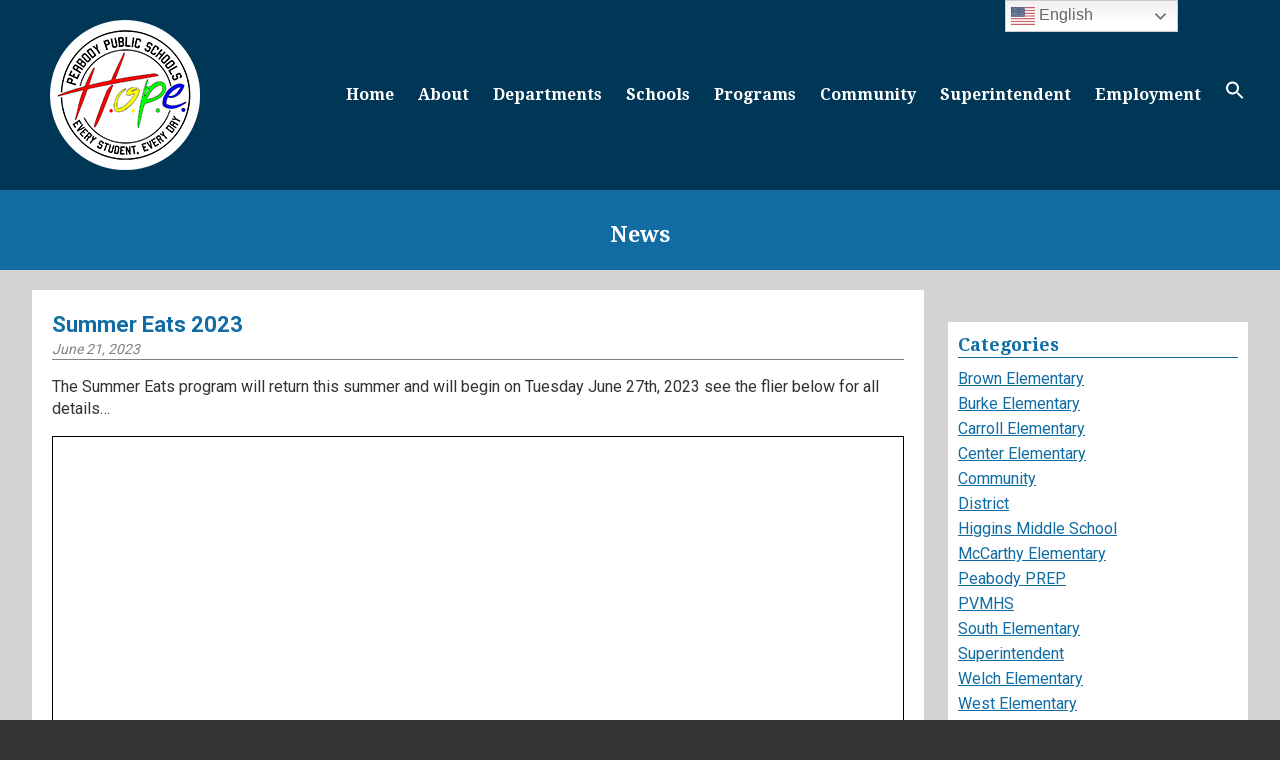

--- FILE ---
content_type: text/html; charset=UTF-8
request_url: https://peabody.k12.ma.us/news/summer-eats-2023/
body_size: 16273
content:
	<!--
░░░░░░░░░░░░░░░░░░░░░░░░░░░░░░░░░
░░░░░░░░░░░░░░░░░░░░░░░░░░░░░░░░░
░░░░░████░░░░░░░░░░░░░░░████░░░░░
░░░░███░░░░░░░░░░░░░░░░░░░███░░░░
░░░███░░░░░░░░░░░░░░░░░░░░░███░░░
░░███░░░░░░░░░░░░░░░░░░░░░░░███░░
░███░░░░░░░░░░░░░░░░░░░░░░░░░███░
████░░░░░░░░░░░░░░░░░░░░░░░░░████
████░░░░░░░░░░░░░░░░░░░░░░░░░████
██████░░░░░░░███████░░░░░░░██████
█████████████████████████████████
█████████████████████████████████
░███████████████████████████████░
░░████░███████████████████░████░░
░░░░░░░███▀███████████▀███░░░░░░░
░░░░░░████──▀███████▀──████░░░░░░
░░░░░░█████───█████───█████░░░░░░
░░░░░░███████▄█████▄███████░░░░░░
░░░░░░░███████████████████░░░░░░░
░░░░░░░░█████████████████░░░░░░░░
░░░░░░░░░███████████████░░░░░░░░░
░░░░░░░░░░█████████████░░░░░░░░░░
░░░░░░░░░░░███████████░░░░░░░░░░░
░░░░░░░░░░███──▀▀▀──███░░░░░░░░░░
░░░░░░░░░░███─█████─███░░░░░░░░░░
░░░░░░░░░░░███─███─███░░░░░░░░░░░
░░░░░░░░░░░░█████████░░░░░░░░░░░░
░░░░░░░░░░░░░░░░░░░░░░░░░░░░░░░░░

 
GO TANNERS!

-->
	<!doctype html>
	<html lang="en-US" class="no-js">

	<head>

		<meta charset="UTF-8">
		<meta name="google-site-verification" content="bZe2HTA811SODCWa90sRwTdS83Wl034YXBEhSxgqMco" />
		<title>
			  Summer Eats 2023			 :			Peabody Public Schools		</title>


		<link rel="stylesheet" type="text/css" href="https://cdn.datatables.net/v/dt/dt-1.10.16/datatables.min.css" />
		<meta http-equiv="X-UA-Compatible" content="IE=edge,chrome=1">
		<meta name="viewport" content="width=device-width, initial-scale=1.0">
		<meta name="description" content="">

		<meta name='robots' content='max-image-preview:large' />
<link rel='dns-prefetch' href='//fonts.googleapis.com' />
<link rel='dns-prefetch' href='//use.fontawesome.com' />
<link rel="alternate" type="text/calendar" title="Peabody Public Schools &raquo; iCal Feed" href="https://peabody.k12.ma.us/calendar/?ical=1" />
<link rel="alternate" title="oEmbed (JSON)" type="application/json+oembed" href="https://peabody.k12.ma.us/wp-json/oembed/1.0/embed?url=https%3A%2F%2Fpeabody.k12.ma.us%2Fnews%2Fsummer-eats-2023%2F" />
<link rel="alternate" title="oEmbed (XML)" type="text/xml+oembed" href="https://peabody.k12.ma.us/wp-json/oembed/1.0/embed?url=https%3A%2F%2Fpeabody.k12.ma.us%2Fnews%2Fsummer-eats-2023%2F&#038;format=xml" />
		<!-- This site uses the Google Analytics by MonsterInsights plugin v9.11.1 - Using Analytics tracking - https://www.monsterinsights.com/ -->
							<script src="//www.googletagmanager.com/gtag/js?id=G-0KCD0ZQX03"  data-cfasync="false" data-wpfc-render="false" type="text/javascript" async></script>
			<script data-cfasync="false" data-wpfc-render="false" type="text/javascript">
				var mi_version = '9.11.1';
				var mi_track_user = true;
				var mi_no_track_reason = '';
								var MonsterInsightsDefaultLocations = {"page_location":"https:\/\/peabody.k12.ma.us\/news\/summer-eats-2023\/"};
								if ( typeof MonsterInsightsPrivacyGuardFilter === 'function' ) {
					var MonsterInsightsLocations = (typeof MonsterInsightsExcludeQuery === 'object') ? MonsterInsightsPrivacyGuardFilter( MonsterInsightsExcludeQuery ) : MonsterInsightsPrivacyGuardFilter( MonsterInsightsDefaultLocations );
				} else {
					var MonsterInsightsLocations = (typeof MonsterInsightsExcludeQuery === 'object') ? MonsterInsightsExcludeQuery : MonsterInsightsDefaultLocations;
				}

								var disableStrs = [
										'ga-disable-G-0KCD0ZQX03',
									];

				/* Function to detect opted out users */
				function __gtagTrackerIsOptedOut() {
					for (var index = 0; index < disableStrs.length; index++) {
						if (document.cookie.indexOf(disableStrs[index] + '=true') > -1) {
							return true;
						}
					}

					return false;
				}

				/* Disable tracking if the opt-out cookie exists. */
				if (__gtagTrackerIsOptedOut()) {
					for (var index = 0; index < disableStrs.length; index++) {
						window[disableStrs[index]] = true;
					}
				}

				/* Opt-out function */
				function __gtagTrackerOptout() {
					for (var index = 0; index < disableStrs.length; index++) {
						document.cookie = disableStrs[index] + '=true; expires=Thu, 31 Dec 2099 23:59:59 UTC; path=/';
						window[disableStrs[index]] = true;
					}
				}

				if ('undefined' === typeof gaOptout) {
					function gaOptout() {
						__gtagTrackerOptout();
					}
				}
								window.dataLayer = window.dataLayer || [];

				window.MonsterInsightsDualTracker = {
					helpers: {},
					trackers: {},
				};
				if (mi_track_user) {
					function __gtagDataLayer() {
						dataLayer.push(arguments);
					}

					function __gtagTracker(type, name, parameters) {
						if (!parameters) {
							parameters = {};
						}

						if (parameters.send_to) {
							__gtagDataLayer.apply(null, arguments);
							return;
						}

						if (type === 'event') {
														parameters.send_to = monsterinsights_frontend.v4_id;
							var hookName = name;
							if (typeof parameters['event_category'] !== 'undefined') {
								hookName = parameters['event_category'] + ':' + name;
							}

							if (typeof MonsterInsightsDualTracker.trackers[hookName] !== 'undefined') {
								MonsterInsightsDualTracker.trackers[hookName](parameters);
							} else {
								__gtagDataLayer('event', name, parameters);
							}
							
						} else {
							__gtagDataLayer.apply(null, arguments);
						}
					}

					__gtagTracker('js', new Date());
					__gtagTracker('set', {
						'developer_id.dZGIzZG': true,
											});
					if ( MonsterInsightsLocations.page_location ) {
						__gtagTracker('set', MonsterInsightsLocations);
					}
										__gtagTracker('config', 'G-0KCD0ZQX03', {"forceSSL":"true"} );
										window.gtag = __gtagTracker;										(function () {
						/* https://developers.google.com/analytics/devguides/collection/analyticsjs/ */
						/* ga and __gaTracker compatibility shim. */
						var noopfn = function () {
							return null;
						};
						var newtracker = function () {
							return new Tracker();
						};
						var Tracker = function () {
							return null;
						};
						var p = Tracker.prototype;
						p.get = noopfn;
						p.set = noopfn;
						p.send = function () {
							var args = Array.prototype.slice.call(arguments);
							args.unshift('send');
							__gaTracker.apply(null, args);
						};
						var __gaTracker = function () {
							var len = arguments.length;
							if (len === 0) {
								return;
							}
							var f = arguments[len - 1];
							if (typeof f !== 'object' || f === null || typeof f.hitCallback !== 'function') {
								if ('send' === arguments[0]) {
									var hitConverted, hitObject = false, action;
									if ('event' === arguments[1]) {
										if ('undefined' !== typeof arguments[3]) {
											hitObject = {
												'eventAction': arguments[3],
												'eventCategory': arguments[2],
												'eventLabel': arguments[4],
												'value': arguments[5] ? arguments[5] : 1,
											}
										}
									}
									if ('pageview' === arguments[1]) {
										if ('undefined' !== typeof arguments[2]) {
											hitObject = {
												'eventAction': 'page_view',
												'page_path': arguments[2],
											}
										}
									}
									if (typeof arguments[2] === 'object') {
										hitObject = arguments[2];
									}
									if (typeof arguments[5] === 'object') {
										Object.assign(hitObject, arguments[5]);
									}
									if ('undefined' !== typeof arguments[1].hitType) {
										hitObject = arguments[1];
										if ('pageview' === hitObject.hitType) {
											hitObject.eventAction = 'page_view';
										}
									}
									if (hitObject) {
										action = 'timing' === arguments[1].hitType ? 'timing_complete' : hitObject.eventAction;
										hitConverted = mapArgs(hitObject);
										__gtagTracker('event', action, hitConverted);
									}
								}
								return;
							}

							function mapArgs(args) {
								var arg, hit = {};
								var gaMap = {
									'eventCategory': 'event_category',
									'eventAction': 'event_action',
									'eventLabel': 'event_label',
									'eventValue': 'event_value',
									'nonInteraction': 'non_interaction',
									'timingCategory': 'event_category',
									'timingVar': 'name',
									'timingValue': 'value',
									'timingLabel': 'event_label',
									'page': 'page_path',
									'location': 'page_location',
									'title': 'page_title',
									'referrer' : 'page_referrer',
								};
								for (arg in args) {
																		if (!(!args.hasOwnProperty(arg) || !gaMap.hasOwnProperty(arg))) {
										hit[gaMap[arg]] = args[arg];
									} else {
										hit[arg] = args[arg];
									}
								}
								return hit;
							}

							try {
								f.hitCallback();
							} catch (ex) {
							}
						};
						__gaTracker.create = newtracker;
						__gaTracker.getByName = newtracker;
						__gaTracker.getAll = function () {
							return [];
						};
						__gaTracker.remove = noopfn;
						__gaTracker.loaded = true;
						window['__gaTracker'] = __gaTracker;
					})();
									} else {
										console.log("");
					(function () {
						function __gtagTracker() {
							return null;
						}

						window['__gtagTracker'] = __gtagTracker;
						window['gtag'] = __gtagTracker;
					})();
									}
			</script>
							<!-- / Google Analytics by MonsterInsights -->
		<style id='wp-img-auto-sizes-contain-inline-css' type='text/css'>
img:is([sizes=auto i],[sizes^="auto," i]){contain-intrinsic-size:3000px 1500px}
/*# sourceURL=wp-img-auto-sizes-contain-inline-css */
</style>
<link rel='stylesheet' id='formidable-css' href='https://peabody.k12.ma.us/wp-content/plugins/formidable/css/formidableforms.css?ver=1141457' media='all' />
<link rel='stylesheet' id='wp-block-library-css' href='https://peabody.k12.ma.us/wp-includes/css/dist/block-library/style.min.css?ver=6.9' media='all' />
<style id='global-styles-inline-css' type='text/css'>
:root{--wp--preset--aspect-ratio--square: 1;--wp--preset--aspect-ratio--4-3: 4/3;--wp--preset--aspect-ratio--3-4: 3/4;--wp--preset--aspect-ratio--3-2: 3/2;--wp--preset--aspect-ratio--2-3: 2/3;--wp--preset--aspect-ratio--16-9: 16/9;--wp--preset--aspect-ratio--9-16: 9/16;--wp--preset--color--black: #000000;--wp--preset--color--cyan-bluish-gray: #abb8c3;--wp--preset--color--white: #ffffff;--wp--preset--color--pale-pink: #f78da7;--wp--preset--color--vivid-red: #cf2e2e;--wp--preset--color--luminous-vivid-orange: #ff6900;--wp--preset--color--luminous-vivid-amber: #fcb900;--wp--preset--color--light-green-cyan: #7bdcb5;--wp--preset--color--vivid-green-cyan: #00d084;--wp--preset--color--pale-cyan-blue: #8ed1fc;--wp--preset--color--vivid-cyan-blue: #0693e3;--wp--preset--color--vivid-purple: #9b51e0;--wp--preset--gradient--vivid-cyan-blue-to-vivid-purple: linear-gradient(135deg,rgb(6,147,227) 0%,rgb(155,81,224) 100%);--wp--preset--gradient--light-green-cyan-to-vivid-green-cyan: linear-gradient(135deg,rgb(122,220,180) 0%,rgb(0,208,130) 100%);--wp--preset--gradient--luminous-vivid-amber-to-luminous-vivid-orange: linear-gradient(135deg,rgb(252,185,0) 0%,rgb(255,105,0) 100%);--wp--preset--gradient--luminous-vivid-orange-to-vivid-red: linear-gradient(135deg,rgb(255,105,0) 0%,rgb(207,46,46) 100%);--wp--preset--gradient--very-light-gray-to-cyan-bluish-gray: linear-gradient(135deg,rgb(238,238,238) 0%,rgb(169,184,195) 100%);--wp--preset--gradient--cool-to-warm-spectrum: linear-gradient(135deg,rgb(74,234,220) 0%,rgb(151,120,209) 20%,rgb(207,42,186) 40%,rgb(238,44,130) 60%,rgb(251,105,98) 80%,rgb(254,248,76) 100%);--wp--preset--gradient--blush-light-purple: linear-gradient(135deg,rgb(255,206,236) 0%,rgb(152,150,240) 100%);--wp--preset--gradient--blush-bordeaux: linear-gradient(135deg,rgb(254,205,165) 0%,rgb(254,45,45) 50%,rgb(107,0,62) 100%);--wp--preset--gradient--luminous-dusk: linear-gradient(135deg,rgb(255,203,112) 0%,rgb(199,81,192) 50%,rgb(65,88,208) 100%);--wp--preset--gradient--pale-ocean: linear-gradient(135deg,rgb(255,245,203) 0%,rgb(182,227,212) 50%,rgb(51,167,181) 100%);--wp--preset--gradient--electric-grass: linear-gradient(135deg,rgb(202,248,128) 0%,rgb(113,206,126) 100%);--wp--preset--gradient--midnight: linear-gradient(135deg,rgb(2,3,129) 0%,rgb(40,116,252) 100%);--wp--preset--font-size--small: 13px;--wp--preset--font-size--medium: 20px;--wp--preset--font-size--large: 36px;--wp--preset--font-size--x-large: 42px;--wp--preset--spacing--20: 0.44rem;--wp--preset--spacing--30: 0.67rem;--wp--preset--spacing--40: 1rem;--wp--preset--spacing--50: 1.5rem;--wp--preset--spacing--60: 2.25rem;--wp--preset--spacing--70: 3.38rem;--wp--preset--spacing--80: 5.06rem;--wp--preset--shadow--natural: 6px 6px 9px rgba(0, 0, 0, 0.2);--wp--preset--shadow--deep: 12px 12px 50px rgba(0, 0, 0, 0.4);--wp--preset--shadow--sharp: 6px 6px 0px rgba(0, 0, 0, 0.2);--wp--preset--shadow--outlined: 6px 6px 0px -3px rgb(255, 255, 255), 6px 6px rgb(0, 0, 0);--wp--preset--shadow--crisp: 6px 6px 0px rgb(0, 0, 0);}:where(.is-layout-flex){gap: 0.5em;}:where(.is-layout-grid){gap: 0.5em;}body .is-layout-flex{display: flex;}.is-layout-flex{flex-wrap: wrap;align-items: center;}.is-layout-flex > :is(*, div){margin: 0;}body .is-layout-grid{display: grid;}.is-layout-grid > :is(*, div){margin: 0;}:where(.wp-block-columns.is-layout-flex){gap: 2em;}:where(.wp-block-columns.is-layout-grid){gap: 2em;}:where(.wp-block-post-template.is-layout-flex){gap: 1.25em;}:where(.wp-block-post-template.is-layout-grid){gap: 1.25em;}.has-black-color{color: var(--wp--preset--color--black) !important;}.has-cyan-bluish-gray-color{color: var(--wp--preset--color--cyan-bluish-gray) !important;}.has-white-color{color: var(--wp--preset--color--white) !important;}.has-pale-pink-color{color: var(--wp--preset--color--pale-pink) !important;}.has-vivid-red-color{color: var(--wp--preset--color--vivid-red) !important;}.has-luminous-vivid-orange-color{color: var(--wp--preset--color--luminous-vivid-orange) !important;}.has-luminous-vivid-amber-color{color: var(--wp--preset--color--luminous-vivid-amber) !important;}.has-light-green-cyan-color{color: var(--wp--preset--color--light-green-cyan) !important;}.has-vivid-green-cyan-color{color: var(--wp--preset--color--vivid-green-cyan) !important;}.has-pale-cyan-blue-color{color: var(--wp--preset--color--pale-cyan-blue) !important;}.has-vivid-cyan-blue-color{color: var(--wp--preset--color--vivid-cyan-blue) !important;}.has-vivid-purple-color{color: var(--wp--preset--color--vivid-purple) !important;}.has-black-background-color{background-color: var(--wp--preset--color--black) !important;}.has-cyan-bluish-gray-background-color{background-color: var(--wp--preset--color--cyan-bluish-gray) !important;}.has-white-background-color{background-color: var(--wp--preset--color--white) !important;}.has-pale-pink-background-color{background-color: var(--wp--preset--color--pale-pink) !important;}.has-vivid-red-background-color{background-color: var(--wp--preset--color--vivid-red) !important;}.has-luminous-vivid-orange-background-color{background-color: var(--wp--preset--color--luminous-vivid-orange) !important;}.has-luminous-vivid-amber-background-color{background-color: var(--wp--preset--color--luminous-vivid-amber) !important;}.has-light-green-cyan-background-color{background-color: var(--wp--preset--color--light-green-cyan) !important;}.has-vivid-green-cyan-background-color{background-color: var(--wp--preset--color--vivid-green-cyan) !important;}.has-pale-cyan-blue-background-color{background-color: var(--wp--preset--color--pale-cyan-blue) !important;}.has-vivid-cyan-blue-background-color{background-color: var(--wp--preset--color--vivid-cyan-blue) !important;}.has-vivid-purple-background-color{background-color: var(--wp--preset--color--vivid-purple) !important;}.has-black-border-color{border-color: var(--wp--preset--color--black) !important;}.has-cyan-bluish-gray-border-color{border-color: var(--wp--preset--color--cyan-bluish-gray) !important;}.has-white-border-color{border-color: var(--wp--preset--color--white) !important;}.has-pale-pink-border-color{border-color: var(--wp--preset--color--pale-pink) !important;}.has-vivid-red-border-color{border-color: var(--wp--preset--color--vivid-red) !important;}.has-luminous-vivid-orange-border-color{border-color: var(--wp--preset--color--luminous-vivid-orange) !important;}.has-luminous-vivid-amber-border-color{border-color: var(--wp--preset--color--luminous-vivid-amber) !important;}.has-light-green-cyan-border-color{border-color: var(--wp--preset--color--light-green-cyan) !important;}.has-vivid-green-cyan-border-color{border-color: var(--wp--preset--color--vivid-green-cyan) !important;}.has-pale-cyan-blue-border-color{border-color: var(--wp--preset--color--pale-cyan-blue) !important;}.has-vivid-cyan-blue-border-color{border-color: var(--wp--preset--color--vivid-cyan-blue) !important;}.has-vivid-purple-border-color{border-color: var(--wp--preset--color--vivid-purple) !important;}.has-vivid-cyan-blue-to-vivid-purple-gradient-background{background: var(--wp--preset--gradient--vivid-cyan-blue-to-vivid-purple) !important;}.has-light-green-cyan-to-vivid-green-cyan-gradient-background{background: var(--wp--preset--gradient--light-green-cyan-to-vivid-green-cyan) !important;}.has-luminous-vivid-amber-to-luminous-vivid-orange-gradient-background{background: var(--wp--preset--gradient--luminous-vivid-amber-to-luminous-vivid-orange) !important;}.has-luminous-vivid-orange-to-vivid-red-gradient-background{background: var(--wp--preset--gradient--luminous-vivid-orange-to-vivid-red) !important;}.has-very-light-gray-to-cyan-bluish-gray-gradient-background{background: var(--wp--preset--gradient--very-light-gray-to-cyan-bluish-gray) !important;}.has-cool-to-warm-spectrum-gradient-background{background: var(--wp--preset--gradient--cool-to-warm-spectrum) !important;}.has-blush-light-purple-gradient-background{background: var(--wp--preset--gradient--blush-light-purple) !important;}.has-blush-bordeaux-gradient-background{background: var(--wp--preset--gradient--blush-bordeaux) !important;}.has-luminous-dusk-gradient-background{background: var(--wp--preset--gradient--luminous-dusk) !important;}.has-pale-ocean-gradient-background{background: var(--wp--preset--gradient--pale-ocean) !important;}.has-electric-grass-gradient-background{background: var(--wp--preset--gradient--electric-grass) !important;}.has-midnight-gradient-background{background: var(--wp--preset--gradient--midnight) !important;}.has-small-font-size{font-size: var(--wp--preset--font-size--small) !important;}.has-medium-font-size{font-size: var(--wp--preset--font-size--medium) !important;}.has-large-font-size{font-size: var(--wp--preset--font-size--large) !important;}.has-x-large-font-size{font-size: var(--wp--preset--font-size--x-large) !important;}
/*# sourceURL=global-styles-inline-css */
</style>

<style id='classic-theme-styles-inline-css' type='text/css'>
/*! This file is auto-generated */
.wp-block-button__link{color:#fff;background-color:#32373c;border-radius:9999px;box-shadow:none;text-decoration:none;padding:calc(.667em + 2px) calc(1.333em + 2px);font-size:1.125em}.wp-block-file__button{background:#32373c;color:#fff;text-decoration:none}
/*# sourceURL=/wp-includes/css/classic-themes.min.css */
</style>
<link rel='stylesheet' id='wp-components-css' href='https://peabody.k12.ma.us/wp-includes/css/dist/components/style.min.css?ver=6.9' media='all' />
<link rel='stylesheet' id='wp-preferences-css' href='https://peabody.k12.ma.us/wp-includes/css/dist/preferences/style.min.css?ver=6.9' media='all' />
<link rel='stylesheet' id='wp-block-editor-css' href='https://peabody.k12.ma.us/wp-includes/css/dist/block-editor/style.min.css?ver=6.9' media='all' />
<link rel='stylesheet' id='popup-maker-block-library-style-css' href='https://peabody.k12.ma.us/wp-content/plugins/popup-maker/dist/packages/block-library-style.css?ver=dbea705cfafe089d65f1' media='all' />
<style id='font-awesome-svg-styles-default-inline-css' type='text/css'>
.svg-inline--fa {
  display: inline-block;
  height: 1em;
  overflow: visible;
  vertical-align: -.125em;
}
/*# sourceURL=font-awesome-svg-styles-default-inline-css */
</style>
<link rel='stylesheet' id='font-awesome-svg-styles-css' href='https://peabody.k12.ma.us/wp-content/uploads/font-awesome/v6.1.2/css/svg-with-js.css' media='all' />
<style id='font-awesome-svg-styles-inline-css' type='text/css'>
   .wp-block-font-awesome-icon svg::before,
   .wp-rich-text-font-awesome-icon svg::before {content: unset;}
/*# sourceURL=font-awesome-svg-styles-inline-css */
</style>
<link rel='stylesheet' id='ivory-search-styles-css' href='https://peabody.k12.ma.us/wp-content/plugins/add-search-to-menu/public/css/ivory-search.min.css?ver=5.5.13' media='all' />
<link rel='stylesheet' id='google-fonts-css' href='https://fonts.googleapis.com/css?family=Droid+Serif%3A700%7CRoboto%3A400%2C700&#038;ver=6.9' media='all' />
<link rel='stylesheet' id='normalize-css' href='https://peabody.k12.ma.us/wp-content/themes/PeabodyPublicSchools/normalize.css?ver=1.0' media='all' />
<link rel='stylesheet' id='slick-css' href='https://peabody.k12.ma.us/wp-content/themes/PeabodyPublicSchools/slick/slick.css?ver=1.0' media='all' />
<link rel='stylesheet' id='slick-theme-css' href='https://peabody.k12.ma.us/wp-content/themes/PeabodyPublicSchools/slick/slick-theme.css?ver=1.0' media='all' />
<link rel='stylesheet' id='html5blank-css' href='https://peabody.k12.ma.us/wp-content/themes/PeabodyPublicSchools/style.css?ver=1.3' media='all' />
<link rel='stylesheet' id='font-awesome-official-css' href='https://use.fontawesome.com/releases/v6.1.2/css/all.css' media='all' integrity="sha384-fZCoUih8XsaUZnNDOiLqnby1tMJ0sE7oBbNk2Xxf5x8Z4SvNQ9j83vFMa/erbVrV" crossorigin="anonymous" />
<link rel='stylesheet' id='font-awesome-official-v4shim-css' href='https://use.fontawesome.com/releases/v6.1.2/css/v4-shims.css' media='all' integrity="sha384-iW7MVRJO9Fj06GFbRcMqdZBcVQhjBWlVXUjtY7XCppA+DZUoHBQ7B8VB+EjXUkPV" crossorigin="anonymous" />
<script type="text/javascript" src="https://peabody.k12.ma.us/wp-content/themes/PeabodyPublicSchools/js/lib/conditionizr-4.3.0.min.js?ver=4.3.0" id="conditionizr-js"></script>
<script type="text/javascript" src="https://peabody.k12.ma.us/wp-content/themes/PeabodyPublicSchools/js/lib/modernizr-2.7.1.min.js?ver=2.7.1" id="modernizr-js"></script>
<script type="text/javascript" src="https://peabody.k12.ma.us/wp-includes/js/jquery/jquery.min.js?ver=3.7.1" id="jquery-core-js"></script>
<script type="text/javascript" src="https://peabody.k12.ma.us/wp-includes/js/jquery/jquery-migrate.min.js?ver=3.4.1" id="jquery-migrate-js"></script>
<script type="text/javascript" src="https://peabody.k12.ma.us/wp-content/themes/PeabodyPublicSchools/slick/slick.js?ver=1.0.0" id="slick-js"></script>
<script type="text/javascript" src="https://peabody.k12.ma.us/wp-content/themes/PeabodyPublicSchools/js/jquery.matchHeight-min.js?ver=1.0.0" id="matchHeight-js"></script>
<script type="text/javascript" src="https://peabody.k12.ma.us/wp-content/themes/PeabodyPublicSchools/js/scripts.js?ver=1.0.0" id="html5blankscripts-js"></script>
<script type="text/javascript" src="https://peabody.k12.ma.us/wp-content/plugins/google-analytics-for-wordpress/assets/js/frontend-gtag.min.js?ver=9.11.1" id="monsterinsights-frontend-script-js" async="async" data-wp-strategy="async"></script>
<script data-cfasync="false" data-wpfc-render="false" type="text/javascript" id='monsterinsights-frontend-script-js-extra'>/* <![CDATA[ */
var monsterinsights_frontend = {"js_events_tracking":"true","download_extensions":"doc,pdf,ppt,zip,xls,docx,pptx,xlsx","inbound_paths":"[]","home_url":"https:\/\/peabody.k12.ma.us","hash_tracking":"false","v4_id":"G-0KCD0ZQX03"};/* ]]> */
</script>
<script type="text/javascript" src="https://peabody.k12.ma.us/wp-content/plugins/responsive-menu-pro/public/js/noscroll.js" id="responsive-menu-pro-noscroll-js"></script>
<link rel="https://api.w.org/" href="https://peabody.k12.ma.us/wp-json/" /><link rel="alternate" title="JSON" type="application/json" href="https://peabody.k12.ma.us/wp-json/wp/v2/posts/39708" /><script type="text/javascript">
(function(url){
	if(/(?:Chrome\/26\.0\.1410\.63 Safari\/537\.31|WordfenceTestMonBot)/.test(navigator.userAgent)){ return; }
	var addEvent = function(evt, handler) {
		if (window.addEventListener) {
			document.addEventListener(evt, handler, false);
		} else if (window.attachEvent) {
			document.attachEvent('on' + evt, handler);
		}
	};
	var removeEvent = function(evt, handler) {
		if (window.removeEventListener) {
			document.removeEventListener(evt, handler, false);
		} else if (window.detachEvent) {
			document.detachEvent('on' + evt, handler);
		}
	};
	var evts = 'contextmenu dblclick drag dragend dragenter dragleave dragover dragstart drop keydown keypress keyup mousedown mousemove mouseout mouseover mouseup mousewheel scroll'.split(' ');
	var logHuman = function() {
		if (window.wfLogHumanRan) { return; }
		window.wfLogHumanRan = true;
		var wfscr = document.createElement('script');
		wfscr.type = 'text/javascript';
		wfscr.async = true;
		wfscr.src = url + '&r=' + Math.random();
		(document.getElementsByTagName('head')[0]||document.getElementsByTagName('body')[0]).appendChild(wfscr);
		for (var i = 0; i < evts.length; i++) {
			removeEvent(evts[i], logHuman);
		}
	};
	for (var i = 0; i < evts.length; i++) {
		addEvent(evts[i], logHuman);
	}
})('//peabody.k12.ma.us/?wordfence_lh=1&hid=8E36F4472F834822050A7AB4ACFCBE04');
</script><meta name="tec-api-version" content="v1"><meta name="tec-api-origin" content="https://peabody.k12.ma.us"><link rel="alternate" href="https://peabody.k12.ma.us/wp-json/tribe/events/v1/" /><link rel="icon" href="https://peabody.k12.ma.us/wp-content/uploads/2019/01/cropped-peabody-p-150x150.png" sizes="32x32" />
<link rel="icon" href="https://peabody.k12.ma.us/wp-content/uploads/2019/01/cropped-peabody-p-300x300.png" sizes="192x192" />
<link rel="apple-touch-icon" href="https://peabody.k12.ma.us/wp-content/uploads/2019/01/cropped-peabody-p-300x300.png" />
<meta name="msapplication-TileImage" content="https://peabody.k12.ma.us/wp-content/uploads/2019/01/cropped-peabody-p-300x300.png" />
<style>button#responsive-menu-pro-button,
#responsive-menu-pro-container {
    display: none;
    -webkit-text-size-adjust: 100%;
}

#responsive-menu-pro-container {
    z-index: 99998;
}

@media screen and (max-width: 1140px) {

    #responsive-menu-pro-container {
        display: block;
        position: fixed;
        top: 0;
        bottom: 0;
                padding-bottom: 5px;
        margin-bottom: -5px;
        outline: 1px solid transparent;
        overflow-y: auto;
        overflow-x: hidden;
    }

    #responsive-menu-pro-container .responsive-menu-pro-search-box {
        width: 100%;
        padding: 0 2%;
        border-radius: 2px;
        height: 50px;
        -webkit-appearance: none;
    }

    #responsive-menu-pro-container.push-left,
    #responsive-menu-pro-container.slide-left {
        transform: translateX(-100%);
        -ms-transform: translateX(-100%);
        -webkit-transform: translateX(-100%);
        -moz-transform: translateX(-100%);
    }

    .responsive-menu-pro-open #responsive-menu-pro-container.push-left,
    .responsive-menu-pro-open #responsive-menu-pro-container.slide-left {
        transform: translateX(0);
        -ms-transform: translateX(0);
        -webkit-transform: translateX(0);
        -moz-transform: translateX(0);
    }

    #responsive-menu-pro-container.push-top,
    #responsive-menu-pro-container.slide-top {
        transform: translateY(-100%);
        -ms-transform: translateY(-100%);
        -webkit-transform: translateY(-100%);
        -moz-transform: translateY(-100%);
    }

    .responsive-menu-pro-open #responsive-menu-pro-container.push-top,
    .responsive-menu-pro-open #responsive-menu-pro-container.slide-top {
        transform: translateY(0);
        -ms-transform: translateY(0);
        -webkit-transform: translateY(0);
        -moz-transform: translateY(0);
    }

    #responsive-menu-pro-container.push-right,
    #responsive-menu-pro-container.slide-right {
        transform: translateX(100%);
        -ms-transform: translateX(100%);
        -webkit-transform: translateX(100%);
        -moz-transform: translateX(100%);
    }

    .responsive-menu-pro-open #responsive-menu-pro-container.push-right,
    .responsive-menu-pro-open #responsive-menu-pro-container.slide-right {
        transform: translateX(0);
        -ms-transform: translateX(0);
        -webkit-transform: translateX(0);
        -moz-transform: translateX(0);
    }

    #responsive-menu-pro-container.push-bottom,
    #responsive-menu-pro-container.slide-bottom {
        transform: translateY(100%);
        -ms-transform: translateY(100%);
        -webkit-transform: translateY(100%);
        -moz-transform: translateY(100%);
    }

    .responsive-menu-pro-open #responsive-menu-pro-container.push-bottom,
    .responsive-menu-pro-open #responsive-menu-pro-container.slide-bottom {
        transform: translateY(0);
        -ms-transform: translateY(0);
        -webkit-transform: translateY(0);
        -moz-transform: translateY(0);
    }

    #responsive-menu-pro-container,
    #responsive-menu-pro-container:before,
    #responsive-menu-pro-container:after,
    #responsive-menu-pro-container *,
    #responsive-menu-pro-container *:before,
    #responsive-menu-pro-container *:after {
        box-sizing: border-box;
        margin: 0;
        padding: 0;
    }

    #responsive-menu-pro-container #responsive-menu-pro-search-box,
    #responsive-menu-pro-container #responsive-menu-pro-additional-content,
    #responsive-menu-pro-container #responsive-menu-pro-title {
        padding: 25px 5%;
    }

    #responsive-menu-pro-container #responsive-menu-pro,
    #responsive-menu-pro-container #responsive-menu-pro ul {
        width: 100%;
   }

    #responsive-menu-pro-container #responsive-menu-pro ul.responsive-menu-pro-submenu {
        display: none;
    }

    #responsive-menu-pro-container #responsive-menu-pro ul.responsive-menu-pro-submenu.responsive-menu-pro-submenu-open {
     display: block;
    }

            #responsive-menu-pro-container #responsive-menu-pro ul.responsive-menu-pro-submenu-depth-1 a.responsive-menu-pro-item-link {
            padding-left: 10%;
        }

        #responsive-menu-pro-container #responsive-menu-pro ul.responsive-menu-pro-submenu-depth-2 a.responsive-menu-pro-item-link {
            padding-left: 15%;
        }

        #responsive-menu-pro-container #responsive-menu-pro ul.responsive-menu-pro-submenu-depth-3 a.responsive-menu-pro-item-link {
            padding-left: 20%;
        }

        #responsive-menu-pro-container #responsive-menu-pro ul.responsive-menu-pro-submenu-depth-4 a.responsive-menu-pro-item-link {
            padding-left: 25%;
        }

        #responsive-menu-pro-container #responsive-menu-pro ul.responsive-menu-pro-submenu-depth-5 a.responsive-menu-pro-item-link {
            padding-left: 30%;
        }
    
    #responsive-menu-pro-container li.responsive-menu-pro-item {
        width: 100%;
        list-style: none;
    }

    #responsive-menu-pro-container li.responsive-menu-pro-item a {
        width: 100%;
        display: block;
        text-decoration: none;
        position: relative;
    }

    #responsive-menu-pro-container #responsive-menu-pro li.responsive-menu-pro-item a {
                    padding: 0   5%;
            }

    #responsive-menu-pro-container .responsive-menu-pro-submenu li.responsive-menu-pro-item a {
                    padding: 0   5%;
            }


    #responsive-menu-pro-container li.responsive-menu-pro-item a .glyphicon,
    #responsive-menu-pro-container li.responsive-menu-pro-item a .fab,
    #responsive-menu-pro-container li.responsive-menu-pro-item a .fas {
        margin-right: 15px;
    }

    #responsive-menu-pro-container li.responsive-menu-pro-item a .responsive-menu-pro-subarrow {
        position: absolute;
        top: 0;
        bottom: 0;
        text-align: center;
        overflow: hidden;
    }

    #responsive-menu-pro-container li.responsive-menu-pro-item a .responsive-menu-pro-subarrow .glyphicon,
    #responsive-menu-pro-container li.responsive-menu-pro-item a .responsive-menu-pro-subarrow .fab,
    #responsive-menu-pro-container li.responsive-menu-pro-item a .responsive-menu-pro-subarrow .fas {
        margin-right: 0;
    }

    button#responsive-menu-pro-button .responsive-menu-pro-button-icon-inactive {
        display: none;
    }

    button#responsive-menu-pro-button {
        z-index: 99999;
        display: none;
        overflow: hidden;
        outline: none;
    }

    button#responsive-menu-pro-button img {
        max-width: 100%;
    }

    .responsive-menu-pro-label {
        display: inline-block;
        font-weight: 600;
        margin: 0 5px;
        vertical-align: middle;
        pointer-events: none;
    }

    .responsive-menu-pro-accessible {
        display: inline-block;
    }

    .responsive-menu-pro-accessible .responsive-menu-pro-box {
        display: inline-block;
        vertical-align: middle;
    }

    .responsive-menu-pro-label.responsive-menu-pro-label-top,
    .responsive-menu-pro-label.responsive-menu-pro-label-bottom {
        display: block;
        margin: 0 auto;
    }

    button#responsive-menu-pro-button {
        padding: 0 0;
        display: inline-block;
        cursor: pointer;
        transition-property: opacity, filter;
        transition-duration: 0.15s;
        transition-timing-function: linear;
        font: inherit;
        color: inherit;
        text-transform: none;
        background-color: transparent;
        border: 0;
        margin: 0;
    }

    .responsive-menu-pro-box {
        width: 25px;
        height: 19px;
        display: inline-block;
        position: relative;
    }

    .responsive-menu-pro-inner {
        display: block;
        top: 50%;
        margin-top: -1.5px;
    }

    .responsive-menu-pro-inner,
    .responsive-menu-pro-inner::before,
    .responsive-menu-pro-inner::after {
        width: 25px;
        height: 3px;
        background-color: #ffffff;
        border-radius: 4px;
        position: absolute;
        transition-property: transform;
        transition-duration: 0.15s;
        transition-timing-function: ease;
    }

    .responsive-menu-pro-open .responsive-menu-pro-inner,
    .responsive-menu-pro-open .responsive-menu-pro-inner::before,
    .responsive-menu-pro-open .responsive-menu-pro-inner::after {
        background-color: #ffffff;
    }

    button#responsive-menu-pro-button:hover .responsive-menu-pro-inner,
    button#responsive-menu-pro-button:hover .responsive-menu-pro-inner::before,
    button#responsive-menu-pro-button:hover .responsive-menu-pro-inner::after,
    button#responsive-menu-pro-button:hover .responsive-menu-pro-open .responsive-menu-pro-inner,
    button#responsive-menu-pro-button:hover .responsive-menu-pro-open .responsive-menu-pro-inner::before,
    button#responsive-menu-pro-button:hover .responsive-menu-pro-open .responsive-menu-pro-inner::after,
    button#responsive-menu-pro-button:focus .responsive-menu-pro-inner,
    button#responsive-menu-pro-button:focus .responsive-menu-pro-inner::before,
    button#responsive-menu-pro-button:focus .responsive-menu-pro-inner::after,
    button#responsive-menu-pro-button:focus .responsive-menu-pro-open .responsive-menu-pro-inner,
    button#responsive-menu-pro-button:focus .responsive-menu-pro-open .responsive-menu-pro-inner::before,
    button#responsive-menu-pro-button:focus .responsive-menu-pro-open .responsive-menu-pro-inner::after {
        background-color: #ffffff;
    }

    .responsive-menu-pro-inner::before,
    .responsive-menu-pro-inner::after {
        content: "";
        display: block;
    }

    .responsive-menu-pro-inner::before {
        top: -8px;
    }

    .responsive-menu-pro-inner::after {
        bottom: -8px;
    }

            .responsive-menu-pro-boring .responsive-menu-pro-inner,
.responsive-menu-pro-boring .responsive-menu-pro-inner::before,
.responsive-menu-pro-boring .responsive-menu-pro-inner::after {
    transition-property: none;
}

.responsive-menu-pro-boring.is-active .responsive-menu-pro-inner {
    transform: rotate(45deg);
}

.responsive-menu-pro-boring.is-active .responsive-menu-pro-inner::before {
    top: 0;
    opacity: 0;
}

.responsive-menu-pro-boring.is-active .responsive-menu-pro-inner::after {
    bottom: 0;
    transform: rotate(-90deg);
}    
    button#responsive-menu-pro-button {
        width: 55px;
        height: 55px;
        position: absolute;
        top: 68px;
        right: 5%;
        display: inline-block;
        transition: transform   0.5s, background-color   0.5s;
            }

    

    
    button#responsive-menu-pro-button .responsive-menu-pro-box {
        color: #ffffff;
        pointer-events: none;
    }

    .responsive-menu-pro-open button#responsive-menu-pro-button .responsive-menu-pro-box {
        color: #ffffff;
    }

    .responsive-menu-pro-label {
        color: #ffffff;
        font-size: 14px;
        line-height: 13px;
                pointer-events: none;
    }

    .responsive-menu-pro-label .responsive-menu-pro-button-text-open {
        display: none;
    }

    
    
    .responsive-menu-pro-fade-top #responsive-menu-pro-container,
    .responsive-menu-pro-fade-left #responsive-menu-pro-container,
    .responsive-menu-pro-fade-right #responsive-menu-pro-container,
    .responsive-menu-pro-fade-bottom #responsive-menu-pro-container {
        display: none;
    }

    
    
    #responsive-menu-pro-container {
        width: 75%;
        left: 0;
                    background: #212121;
                        transition: transform   0.5s;
        text-align: left;
                                    }

    #responsive-menu-pro-container #responsive-menu-pro-wrapper {
        background: #212121;
    }

    #responsive-menu-pro-container #responsive-menu-pro-additional-content {
        color: #ffffff;
    }

    #responsive-menu-pro-container .responsive-menu-pro-search-box {
        background: #ffffff;
        border: 2px solid   #dadada;
        color: #333333;
    }

    #responsive-menu-pro-container .responsive-menu-pro-search-box:-ms-input-placeholder {
        color: #c7c7cd;
    }

    #responsive-menu-pro-container .responsive-menu-pro-search-box::-webkit-input-placeholder {
        color: #c7c7cd;
    }

    #responsive-menu-pro-container .responsive-menu-pro-search-box:-moz-placeholder {
        color: #c7c7cd;
        opacity: 1;
    }

    #responsive-menu-pro-container .responsive-menu-pro-search-box::-moz-placeholder {
        color: #c7c7cd;
        opacity: 1;
    }

    #responsive-menu-pro-container .responsive-menu-pro-item-link,
    #responsive-menu-pro-container #responsive-menu-pro-title,
    #responsive-menu-pro-container .responsive-menu-pro-subarrow {
        transition: background-color   0.5s,
                    border-color   0.5s,
                    color   0.5s;
    }

    #responsive-menu-pro-container #responsive-menu-pro-title {
        background-color: #212121;
        color: #ffffff;
        font-size: 13px;
        text-align: left;
    }

    #responsive-menu-pro-container #responsive-menu-pro-title a {
        color: #ffffff;
        font-size: 13px;
        text-decoration: none;
    }

    #responsive-menu-pro-container #responsive-menu-pro-title a:hover {
        color: #ffffff;
    }

    #responsive-menu-pro-container #responsive-menu-pro-title:hover {
        background-color: #212121;
        color: #ffffff;
    }

    #responsive-menu-pro-container #responsive-menu-pro-title:hover a {
        color: #ffffff;
    }

    #responsive-menu-pro-container #responsive-menu-pro-title #responsive-menu-pro-title-image {
        display: inline-block;
        vertical-align: middle;
        max-width: 100%;
        margin-bottom: 15px;
    }

    #responsive-menu-pro-container #responsive-menu-pro-title #responsive-menu-pro-title-image img {
                        max-width: 100%;
    }

    #responsive-menu-pro-container #responsive-menu-pro > li.responsive-menu-pro-item:first-child > a {
        border-top: 1px solid #212121;
    }

    #responsive-menu-pro-container #responsive-menu-pro li.responsive-menu-pro-item .responsive-menu-pro-item-link {
        font-size: 13px;
    }

    #responsive-menu-pro-container #responsive-menu-pro li.responsive-menu-pro-item a {
        line-height: 40px;
        border-bottom: 1px solid #212121;
        color: #ffffff;
        background-color: #212121;
                    height: 40px;
            }

    #responsive-menu-pro-container #responsive-menu-pro li.responsive-menu-pro-item a:hover,
    #responsive-menu-pro-container #responsive-menu-pro li.responsive-menu-pro-item a:focus {
        color: #ffffff;
        background-color: #3f3f3f;
        border-color: #212121;
    }

    #responsive-menu-pro-container #responsive-menu-pro li.responsive-menu-pro-item a:hover .responsive-menu-pro-subarrow,
    #responsive-menu-pro-container #responsive-menu-pro li.responsive-menu-pro-item a:focus .responsive-menu-pro-subarrow  {
        color: #ffffff;
        border-color: #3f3f3f;
        background-color: #3f3f3f;
    }

    #responsive-menu-pro-container #responsive-menu-pro li.responsive-menu-pro-item a:hover .responsive-menu-pro-subarrow.responsive-menu-pro-subarrow-active,
    #responsive-menu-pro-container #responsive-menu-pro li.responsive-menu-pro-item a:focus .responsive-menu-pro-subarrow.responsive-menu-pro-subarrow-active {
        color: #ffffff;
        border-color: #3f3f3f;
        background-color: #3f3f3f;
    }

    #responsive-menu-pro-container #responsive-menu-pro li.responsive-menu-pro-item a .responsive-menu-pro-subarrow {
        right: 0;
        height: 39px;
        line-height: 39px;
        width: 40px;
        color: #ffffff;
                        border-left: 1px solid #212121;

                background-color: #212121;
    }

    #responsive-menu-pro-container #responsive-menu-pro li.responsive-menu-pro-item a .responsive-menu-pro-subarrow.responsive-menu-pro-subarrow-active {
        color: #ffffff;
        border-color: #212121;
        background-color: #212121;
    }

    #responsive-menu-pro-container #responsive-menu-pro li.responsive-menu-pro-item a .responsive-menu-pro-subarrow.responsive-menu-pro-subarrow-active:hover,
    #responsive-menu-pro-container #responsive-menu-pro li.responsive-menu-pro-item a .responsive-menu-pro-subarrow.responsive-menu-pro-subarrow-active:focus  {
        color: #ffffff;
        border-color: #3f3f3f;
        background-color: #3f3f3f;
    }

    #responsive-menu-pro-container #responsive-menu-pro li.responsive-menu-pro-item a .responsive-menu-pro-subarrow:hover,
    #responsive-menu-pro-container #responsive-menu-pro li.responsive-menu-pro-item a .responsive-menu-pro-subarrow:focus {
        color: #ffffff;
        border-color: #3f3f3f;
        background-color: #3f3f3f;
    }

    #responsive-menu-pro-container #responsive-menu-pro li.responsive-menu-pro-item.responsive-menu-pro-current-item > .responsive-menu-pro-item-link {
        background-color: #212121;
        color: #ffffff;
        border-color: #212121;
    }

    #responsive-menu-pro-container #responsive-menu-pro li.responsive-menu-pro-item.responsive-menu-pro-current-item > .responsive-menu-pro-item-link:hover {
        background-color: #3f3f3f;
        color: #ffffff;
        border-color: #3f3f3f;
    }

            #responsive-menu-pro-container #responsive-menu-pro ul.responsive-menu-pro-submenu li.responsive-menu-pro-item .responsive-menu-pro-item-link {
                        font-size: 13px;
            text-align: left;
        }

        #responsive-menu-pro-container #responsive-menu-pro ul.responsive-menu-pro-submenu li.responsive-menu-pro-item a {
                            height: 40px;
                        line-height: 40px;
            border-bottom: 1px solid #212121;
            color: #ffffff;
            background-color: #212121;
        }

        #responsive-menu-pro-container #responsive-menu-pro ul.responsive-menu-pro-submenu li.responsive-menu-pro-item a:hover,
        #responsive-menu-pro-container #responsive-menu-pro ul.responsive-menu-pro-submenu li.responsive-menu-pro-item a:focus {
            color: #ffffff;
            background-color: #3f3f3f;
            border-color: #212121;
        }

        #responsive-menu-pro-container #responsive-menu-pro ul.responsive-menu-pro-submenu li.responsive-menu-pro-item a:hover .responsive-menu-pro-subarrow {
            color: #ffffff;
            border-color: #3f3f3f;
            background-color: #3f3f3f;
        }

        #responsive-menu-pro-container #responsive-menu-pro ul.responsive-menu-pro-submenu li.responsive-menu-pro-item a:hover .responsive-menu-pro-subarrow.responsive-menu-pro-subarrow-active {
            color: #ffffff;
            border-color: #3f3f3f;
            background-color: #3f3f3f;
        }

        #responsive-menu-pro-container #responsive-menu-pro ul.responsive-menu-pro-submenu li.responsive-menu-pro-item a .responsive-menu-pro-subarrow {

                                        left:unset;
                right:0;
            
            height: 39px;
            line-height: 39px;
            width: 40px;
            color: #ffffff;

                                        border-left: 1px solid #212121;
                border-right:unset;
            

            background-color: #212121;
        }

        #responsive-menu-pro-container #responsive-menu-pro ul.responsive-menu-pro-submenu li.responsive-menu-pro-item a .responsive-menu-pro-subarrow.responsive-menu-pro-subarrow-active {
            color: #ffffff;
            border-color: #212121;
            background-color: #212121;
        }

        #responsive-menu-pro-container #responsive-menu-pro ul.responsive-menu-pro-submenu li.responsive-menu-pro-item a .responsive-menu-pro-subarrow.responsive-menu-pro-subarrow-active:hover {
            color: #ffffff;
            border-color: #3f3f3f;
            background-color: #3f3f3f;
        }

        #responsive-menu-pro-container #responsive-menu-pro ul.responsive-menu-pro-submenu li.responsive-menu-pro-item a .responsive-menu-pro-subarrow:hover {
            color: #ffffff;
            border-color: #3f3f3f;
            background-color: #3f3f3f;
        }

        #responsive-menu-pro-container #responsive-menu-pro ul.responsive-menu-pro-submenu li.responsive-menu-pro-item.responsive-menu-pro-current-item > .responsive-menu-pro-item-link {
            background-color: #212121;
            color: #ffffff;
            border-color: #212121;
        }

        #responsive-menu-pro-container #responsive-menu-pro ul.responsive-menu-pro-submenu li.responsive-menu-pro-item.responsive-menu-pro-current-item > .responsive-menu-pro-item-link:hover {
            background-color: #3f3f3f;
            color: #ffffff;
            border-color: #3f3f3f;
        }
    
            nav.nav {
            display: none !important;
        }
    
    
}



</style><script>jQuery(document).ready(function($) {

    var ResponsiveMenuPro = {
        trigger: '#responsive-menu-pro-button',
        animationSpeed: 500,
        breakpoint: 1140,
                        isOpen: false,
        activeClass: 'is-active',
        container: '#responsive-menu-pro-container',
        openClass: 'responsive-menu-pro-open',
        activeArrow: '▲',
        inactiveArrow: '▼',
        wrapper: '#responsive-menu-pro-wrapper',
        linkElement: '.responsive-menu-pro-item-link',
        subMenuTransitionTime: 200,
        originalHeight: '',
        openMenu: function() {
            $(this.trigger).addClass(this.activeClass);
            $('html').addClass(this.openClass);
            $('.responsive-menu-pro-button-icon-active').hide();
            $('.responsive-menu-pro-button-icon-inactive').show();

            
            
                            this.setWrapperTranslate();
            
            
            
            
            this.isOpen = true;
        },
        closeMenu: function() {
            $(this.trigger).removeClass(this.activeClass);
            $('html').removeClass(this.openClass);
            $('.responsive-menu-pro-button-icon-inactive').hide();
            $('.responsive-menu-pro-button-icon-active').show();

            
                            this.clearWrapperTranslate();
            
            $("#responsive-menu-pro > li").removeAttr('style');

            
            this.isOpen = false;
        },
                triggerMenu: function() {
            this.isOpen ? this.closeMenu() : this.openMenu();
        },

        
        triggerSubArrow: function(subarrow) {
            var sub_menu = $(subarrow).parent().siblings('.responsive-menu-pro-submenu');
            var self = this;

            
                
                    
                
                if(sub_menu.hasClass('responsive-menu-pro-submenu-open')) {
                    sub_menu.slideUp(self.subMenuTransitionTime, 'linear',function() {
                        $(this).css('display', '');
                    }).removeClass('responsive-menu-pro-submenu-open');
                    $(subarrow).html(this.inactiveArrow);
                    $(subarrow).removeClass('responsive-menu-pro-subarrow-active');
                } else {
                    sub_menu.slideDown(self.subMenuTransitionTime, 'linear').addClass('responsive-menu-pro-submenu-open');
                    $(subarrow).html(this.activeArrow);
                    $(subarrow).addClass('responsive-menu-pro-subarrow-active');
                }

            
        },
        menuHeight: function() {
            return $(this.container).height();
        },
        menuWidth: function() {
            return $(this.container).width();
        },
        wrapperHeight: function() {
            return $(this.wrapper).height();
        },
                    setWrapperTranslate: function() {
                switch('left') {
                    case 'left':
                        translate = 'translateX(' + this.menuWidth() + 'px)'; break;
                    case 'right':
                        translate = 'translateX(-' + this.menuWidth() + 'px)'; break;
                    case 'top':
                        translate = 'translateY(' + this.wrapperHeight() + 'px)'; break;
                    case 'bottom':
                        translate = 'translateY(-' + this.menuHeight() + 'px)'; break;
                }

                
                            },
            clearWrapperTranslate: function() {
                var self = this;

                
                            },
        
        
        
        init: function() {

            var self = this;

            
                
            
            
                
                
            
            
                
            
            $(this.trigger).on('click', function(e){
                e.stopPropagation();
                self.triggerMenu();
            });

            $(this.trigger).on( 'mouseup', function(){
                $(self.trigger).trigger('blur');
            });

            $('.responsive-menu-pro-subarrow').on('click', function(e) {
                e.preventDefault();
                e.stopPropagation();
                self.triggerSubArrow(this);
            });

            $(window).on( 'resize', function() {
                if($(window).width() >= self.breakpoint) {
                    if(self.isOpen){
                        self.closeMenu();
                    }
                    $('#responsive-menu-pro, .responsive-menu-pro-submenu').removeAttr('style');
                } else {
                    
                                            if($('.responsive-menu-pro-open').length > 0){
                            self.setWrapperTranslate();
                        }
                                    }
            });

            
            
            
           
            
            
             /* Desktop menu : hide on scroll down / show on scroll Up */
            
                        $(this.trigger).on( 'mousedown', function(e){
                e.preventDefault();
                e.stopPropagation();
            });

                        if (jQuery('#responsive-menu-pro-button').css('display') != 'none') {

                $('#responsive-menu-pro-button,#responsive-menu-pro a.responsive-menu-pro-item-link,#responsive-menu-pro-wrapper input').on( 'focus', function() {
                    $(this).addClass('is-active');
                    $('html').addClass('responsive-menu-pro-open');
                    $('#responsive-menu-pro li').css({"opacity": "1", "margin-left": "0"});
                });

                $('a,input,button').on( 'focusout', function( event ) {
                    if ( ! $(this).parents('#responsive-menu-pro-container').length ) {
                        $('html').removeClass('responsive-menu-pro-open');
                        $('#responsive-menu-pro-button').removeClass('is-active');
                    }
                });
            } else {
                                             }

                        $('#responsive-menu-pro a.responsive-menu-pro-item-link').on( 'keydown', function(event) {
                if ( [13,27,32,35,36,37,38,39,40].indexOf( event.keyCode) == -1) {
                    return;
                }
                var link = $(this);
                switch(event.keyCode) {
                    case 13:
                                                link.click();
                        break;
                    case 27:
                                                var dropdown = link.parent('li').parents('.responsive-menu-pro-submenu');
                        if ( dropdown.length > 0 ) {
                            dropdown.hide();
                            dropdown.prev().focus();
                        }
                        break;
                    case 32:
                                                var dropdown = link.parent('li').find('.responsive-menu-pro-submenu');
                        if ( dropdown.length > 0 ) {
                            dropdown.show();
                            dropdown.find('a, input, button, textarea').filter(':visible').first().focus();
                        }
                        break;
                    case 35:
                                                var dropdown = link.parent('li').find('.responsive-menu-pro-submenu');
                        if ( dropdown.length > 0 ) {
                            dropdown.hide();
                        }
                        $(this).parents('#responsive-menu-pro').find('a.responsive-menu-pro-item-link').filter(':visible').last().focus();
                        break;
                    case 36:
                                                var dropdown = link.parent('li').find('.responsive-menu-pro-submenu');
                        if( dropdown.length > 0 ) {
                            dropdown.hide();
                        }

                        $(this).parents('#responsive-menu-pro').find('a.responsive-menu-pro-item-link').filter(':visible').first().focus();
                        break;
                    case 37:
                        event.preventDefault();
                        event.stopPropagation();

                                                if ( link.parent('li').prevAll('li').filter(':visible').first().length == 0) {
                            link.parent('li').nextAll('li').filter(':visible').last().find('a').first().focus();
                        } else {
                            link.parent('li').prevAll('li').filter(':visible').first().find('a').first().focus();
                        }

                                                if ( link.parent('li').children('.responsive-menu-pro-submenu').length ) {
                            link.parent('li').children('.responsive-menu-pro-submenu').hide();
                        }
                        break;
                    case 38:
                                                var dropdown = link.parent('li').find('.responsive-menu-pro-submenu');
                        if( dropdown.length > 0 ) {
                            event.preventDefault();
                            event.stopPropagation();
                            dropdown.find('a, input, button, textarea').filter(':visible').first().focus();
                        } else {
                            if ( link.parent('li').prevAll('li').filter(':visible').first().length == 0) {
                                link.parent('li').nextAll('li').filter(':visible').last().find('a').first().focus();
                            } else {
                                link.parent('li').prevAll('li').filter(':visible').first().find('a').first().focus();
                            }
                        }
                        break;
                    case 39:
                        event.preventDefault();
                        event.stopPropagation();
                                                if( link.parent('li').nextAll('li').filter(':visible').first().length == 0) {
                            link.parent('li').prevAll('li').filter(':visible').last().find('a').first().focus();
                        } else {
                            link.parent('li').nextAll('li').filter(':visible').first().find('a').first().focus();
                        }

                                                if ( link.parent('li').children('.responsive-menu-pro-submenu').length ) {
                            link.parent('li').children('.responsive-menu-pro-submenu').hide();
                        }
                        break;
                    case 40:
                                                var dropdown = link.parent('li').find('.responsive-menu-pro-submenu');
                        if ( dropdown.length > 0 ) {
                            event.preventDefault();
                            event.stopPropagation();
                            dropdown.find('a, input, button, textarea').filter(':visible').first().focus();
                        } else {
                            if( link.parent('li').nextAll('li').filter(':visible').first().length == 0) {
                                link.parent('li').prevAll('li').filter(':visible').last().find('a').first().focus();
                            } else {
                                link.parent('li').nextAll('li').filter(':visible').first().find('a').first().focus();
                            }
                        }
                        break;
                    }
            });

        }
    };
    ResponsiveMenuPro.init();
});
</script><div class="astm-search-menu-wrapper is-menu-wrapper"><div><span class=" astm-search-menu is-menu is-dropdown"><a title="" href="#" role="button" aria-label="Search Icon Link"><svg width="20" height="20" class="search-icon" role="img" viewBox="2 9 20 5" focusable="false" aria-label="Search">
					<path class="search-icon-path" d="M15.5 14h-.79l-.28-.27C15.41 12.59 16 11.11 16 9.5 16 5.91 13.09 3 9.5 3S3 5.91 3 9.5 5.91 16 9.5 16c1.61 0 3.09-.59 4.23-1.57l.27.28v.79l5 4.99L20.49 19l-4.99-5zm-6 0C7.01 14 5 11.99 5 9.5S7.01 5 9.5 5 14 7.01 14 9.5 11.99 14 9.5 14z"></path></svg></a><form data-min-no-for-search=1 data-result-box-max-height=400 data-form-id=18584 class="is-search-form is-form-style is-form-style-3 is-form-id-18584 is-ajax-search" action="https://peabody.k12.ma.us/" method="get" role="search" ><label for="is-search-input-18584"><span class="is-screen-reader-text">Search for:</span><input  type="search" id="is-search-input-18584" name="s" value="" class="is-search-input" placeholder="Search here..." autocomplete=off /><span class="is-loader-image" style="display: none;background-image:url(https://peabody.k12.ma.us/wp-content/plugins/add-search-to-menu/public/images/spinner.gif);" ></span></label><button type="submit" class="is-search-submit"><span class="is-screen-reader-text">Search Button</span><span class="is-search-icon"><svg focusable="false" aria-label="Search" xmlns="http://www.w3.org/2000/svg" viewBox="0 0 24 24" width="24px"><path d="M15.5 14h-.79l-.28-.27C15.41 12.59 16 11.11 16 9.5 16 5.91 13.09 3 9.5 3S3 5.91 3 9.5 5.91 16 9.5 16c1.61 0 3.09-.59 4.23-1.57l.27.28v.79l5 4.99L20.49 19l-4.99-5zm-6 0C7.01 14 5 11.99 5 9.5S7.01 5 9.5 5 14 7.01 14 9.5 11.99 14 9.5 14z"></path></svg></span></button><input type="hidden" name="id" value="18584" /></form><div class="search-close"></div></span></div></div><style type="text/css" media="screen">.is-menu path.search-icon-path { fill: #ffffff;}body .popup-search-close:after, body .search-close:after { border-color: #ffffff;}body .popup-search-close:before, body .search-close:before { border-color: #ffffff;}</style>
		<script type="text/javascript" src="https://cdn.datatables.net/v/dt/dt-1.10.16/datatables.min.js"></script>

	<link rel='stylesheet' id='ivory-ajax-search-styles-css' href='https://peabody.k12.ma.us/wp-content/plugins/add-search-to-menu/public/css/ivory-ajax-search.min.css?ver=5.5.13' media='all' />
<link rel='stylesheet' id='pdf-fullscreen-css' href='https://peabody.k12.ma.us/wp-content/plugins/PDFEmbedder-premium/assets/css/pdfemb-fullscreen.min.css?ver=5.3.2' media='all' />
</head>

	<body class="wp-singular post-template-default single single-post postid-39708 single-format-standard wp-theme-PeabodyPublicSchools tribe-no-js PeabodyPublicSchools summer-eats-2023 responsive-menu-pro-slide-left">



		<!-- header -->
		<header class="header clear" role="banner">

			<!-- logo -->
			<div class="logo">
				<a href="https://peabody.k12.ma.us">
					<!-- svg logo - toddmotto.com/mastering-svg-use-for-a-retina-web-fallbacks-with-png-script -->
					<img src="https://peabody.k12.ma.us/wp-content/uploads/2024/05/hope_website_150.png" alt="Logo" class="logo-img">
				</a>
			</div>
			<!-- /logo -->

			<!-- nav -->
			<nav class="nav" role="navigation">
				<ul><li id="menu-item-21" class="menu-item menu-item-type-post_type menu-item-object-page menu-item-home menu-item-21"><a href="https://peabody.k12.ma.us/">Home</a></li>
<li id="menu-item-1270" class="menu-item menu-item-type-custom menu-item-object-custom menu-item-has-children menu-item-1270"><a href="#">About</a>
<ul class="sub-menu">
	<li id="menu-item-1272" class="menu-item menu-item-type-post_type menu-item-object-page current_page_parent menu-item-1272"><a href="https://peabody.k12.ma.us/news/">News</a></li>
	<li id="menu-item-438" class="menu-item menu-item-type-post_type menu-item-object-page menu-item-438"><a href="https://peabody.k12.ma.us/admin/">Administration</a></li>
	<li id="menu-item-752" class="menu-item menu-item-type-post_type menu-item-object-page menu-item-752"><a href="https://peabody.k12.ma.us/school-committee/">School Committee</a></li>
	<li id="menu-item-34820" class="menu-item menu-item-type-custom menu-item-object-custom menu-item-34820"><a target="_blank" href="https://drive.google.com/drive/folders/1um7zN_kfolU_M524znzFrOlmnxuVL1py?usp=sharing">School Councils</a></li>
	<li id="menu-item-18686" class="menu-item menu-item-type-custom menu-item-object-custom menu-item-18686"><a href="https://peabody.k12.ma.us/wp-content/uploads/2020/09/Peabody-Schools-Vision-of-the-Graduate.pdf">Mission &#038; Vision Statement</a></li>
	<li id="menu-item-52298" class="menu-item menu-item-type-custom menu-item-object-custom menu-item-52298"><a href="https://peabody.k12.ma.us/wp-content/uploads/2024/08/Peabody-Instructional-Vision.pdf">Instructional Vision</a></li>
	<li id="menu-item-18684" class="menu-item menu-item-type-custom menu-item-object-custom menu-item-18684"><a href="https://peabody.k12.ma.us/wp-content/uploads/2025/08/Peabody-District-Improvement-Plan-2025-2026.pdf">Strategic Plan</a></li>
	<li id="menu-item-31293" class="menu-item menu-item-type-custom menu-item-object-custom menu-item-31293"><a href="https://peabody.k12.ma.us/wp-content/uploads/2025/08/Peabody-District-SMART-Goals-2025-2026.pdf">District SMART Goals</a></li>
	<li id="menu-item-18683" class="menu-item menu-item-type-custom menu-item-object-custom menu-item-18683"><a href="https://drive.google.com/drive/folders/14ZS_HDOpw_VNshq1_taf7MTNs90EGu6H?usp=sharing">District Curriculum</a></li>
	<li id="menu-item-16600" class="menu-item menu-item-type-custom menu-item-object-custom menu-item-16600"><a href="https://peabody.k12.ma.us/wp-content/uploads/2019/10/2019-MCAS-ACHIEVEMENT-LEVELS-AND-ACCOUNTABILITY-RESULTS.pdf">MCAS Results</a></li>
	<li id="menu-item-5065" class="menu-item menu-item-type-post_type menu-item-object-page menu-item-5065"><a href="https://peabody.k12.ma.us/public-records-request/">Public Records Request</a></li>
	<li id="menu-item-58237" class="menu-item menu-item-type-post_type menu-item-object-page menu-item-58237"><a href="https://peabody.k12.ma.us/homeless-foster-care-education/">Homeless &#038; Foster Care Education</a></li>
</ul>
</li>
<li id="menu-item-395" class="menu-item menu-item-type-custom menu-item-object-custom menu-item-has-children menu-item-395"><a href="#">Departments</a>
<ul class="sub-menu">
	<li id="menu-item-392" class="menu-item menu-item-type-post_type menu-item-object-page menu-item-392"><a href="https://peabody.k12.ma.us/departments/athletics/">Athletics</a></li>
	<li id="menu-item-25521" class="menu-item menu-item-type-post_type menu-item-object-page menu-item-25521"><a href="https://peabody.k12.ma.us/departments/business-department/">Business Department</a></li>
	<li id="menu-item-391" class="menu-item menu-item-type-post_type menu-item-object-page menu-item-391"><a href="https://peabody.k12.ma.us/departments/food-service/">Food Service</a></li>
	<li id="menu-item-985" class="menu-item menu-item-type-post_type menu-item-object-page menu-item-985"><a href="https://peabody.k12.ma.us/departments/guidance/">Guidance</a></li>
	<li id="menu-item-2103" class="menu-item menu-item-type-post_type menu-item-object-page menu-item-2103"><a href="https://peabody.k12.ma.us/departments/health/">Health</a></li>
	<li id="menu-item-462" class="menu-item menu-item-type-post_type menu-item-object-page menu-item-462"><a href="https://peabody.k12.ma.us/departments/human-resources/">Human Resources</a></li>
	<li id="menu-item-743" class="menu-item menu-item-type-post_type menu-item-object-page menu-item-743"><a href="https://peabody.k12.ma.us/departments/performing-arts/">Performing Arts</a></li>
	<li id="menu-item-19365" class="menu-item menu-item-type-post_type menu-item-object-page menu-item-19365"><a href="https://peabody.k12.ma.us/departments/registration/">Registration</a></li>
	<li id="menu-item-47808" class="menu-item menu-item-type-post_type menu-item-object-page menu-item-47808"><a href="https://peabody.k12.ma.us/departments/special-education/">Special Education</a></li>
	<li id="menu-item-389" class="menu-item menu-item-type-post_type menu-item-object-page menu-item-389"><a href="https://peabody.k12.ma.us/departments/technology/">Technology</a></li>
	<li id="menu-item-928" class="menu-item menu-item-type-post_type menu-item-object-page menu-item-928"><a href="https://peabody.k12.ma.us/departments/transportation/">Transportation</a></li>
</ul>
</li>
<li id="menu-item-659" class="menu-item menu-item-type-custom menu-item-object-custom menu-item-has-children menu-item-659"><a href="#">Schools</a>
<ul class="sub-menu">
	<li id="menu-item-79" class="menu-item menu-item-type-post_type menu-item-object-page menu-item-79"><a href="https://peabody.k12.ma.us/schools/brown-elementary/">Brown Elementary</a></li>
	<li id="menu-item-78" class="menu-item menu-item-type-post_type menu-item-object-page menu-item-78"><a href="https://peabody.k12.ma.us/schools/burke-elementary/">Burke Elementary</a></li>
	<li id="menu-item-77" class="menu-item menu-item-type-post_type menu-item-object-page menu-item-77"><a href="https://peabody.k12.ma.us/schools/carroll-elementary/">Carroll Elementary</a></li>
	<li id="menu-item-76" class="menu-item menu-item-type-post_type menu-item-object-page menu-item-76"><a href="https://peabody.k12.ma.us/schools/center-elementary/">Center Elementary</a></li>
	<li id="menu-item-74" class="menu-item menu-item-type-post_type menu-item-object-page menu-item-74"><a href="https://peabody.k12.ma.us/schools/mccarthy-elementary/">McCarthy Elementary</a></li>
	<li id="menu-item-73" class="menu-item menu-item-type-post_type menu-item-object-page menu-item-73"><a href="https://peabody.k12.ma.us/schools/south-elementary/">South Elementary</a></li>
	<li id="menu-item-75" class="menu-item menu-item-type-post_type menu-item-object-page menu-item-75"><a href="https://peabody.k12.ma.us/schools/welch-elementary/">Welch Elementary</a></li>
	<li id="menu-item-72" class="menu-item menu-item-type-post_type menu-item-object-page menu-item-72"><a href="https://peabody.k12.ma.us/schools/west-elementary/">West Elementary</a></li>
	<li id="menu-item-80" class="menu-item menu-item-type-post_type menu-item-object-page menu-item-80"><a href="https://peabody.k12.ma.us/schools/higgins-middle-school/">Higgins Middle School</a></li>
	<li id="menu-item-81" class="menu-item menu-item-type-post_type menu-item-object-page menu-item-81"><a href="https://peabody.k12.ma.us/schools/pvmhs/">Veterans Memorial High School</a></li>
	<li id="menu-item-28812" class="menu-item menu-item-type-post_type menu-item-object-page menu-item-28812"><a href="https://peabody.k12.ma.us/schools/peabody-prep/">Peabody PREP</a></li>
</ul>
</li>
<li id="menu-item-744" class="menu-item menu-item-type-custom menu-item-object-custom menu-item-has-children menu-item-744"><a href="#">Programs</a>
<ul class="sub-menu">
	<li id="menu-item-16325" class="menu-item menu-item-type-post_type menu-item-object-page menu-item-16325"><a href="https://peabody.k12.ma.us/programs/career-technical-education/">Career Technical Education</a></li>
	<li id="menu-item-739" class="menu-item menu-item-type-custom menu-item-object-custom menu-item-739"><a href="http://www.cfceofthenorthshore.com">CFCE of the North Shore</a></li>
	<li id="menu-item-19485" class="menu-item menu-item-type-custom menu-item-object-custom menu-item-19485"><a href="https://sites.google.com/peabody.k12.ma.us/peabodychs/home">Community High School</a></li>
	<li id="menu-item-943" class="menu-item menu-item-type-post_type menu-item-object-page menu-item-943"><a href="https://peabody.k12.ma.us/programs/ell/">English Language Learners</a></li>
	<li id="menu-item-1157" class="menu-item menu-item-type-custom menu-item-object-custom menu-item-1157"><a href="https://fkoafterschool.org/">FKO</a></li>
	<li id="menu-item-19037" class="menu-item menu-item-type-post_type menu-item-object-page menu-item-19037"><a href="https://peabody.k12.ma.us/schools/pvmhs/pvmhs-student-health-center/">PVMHS Student Health Center</a></li>
	<li id="menu-item-919" class="menu-item menu-item-type-post_type menu-item-object-page menu-item-919"><a href="https://peabody.k12.ma.us/programs/title-1/">Title 1</a></li>
</ul>
</li>
<li id="menu-item-19042" class="menu-item menu-item-type-custom menu-item-object-custom menu-item-19042"><a href="http://peabody.k12.ma.us/news/category/community/">Community</a></li>
<li id="menu-item-19072" class="menu-item menu-item-type-custom menu-item-object-custom menu-item-19072"><a href="http://peabody.k12.ma.us/news/category/superintendent/">Superintendent</a></li>
<li id="menu-item-125" class="menu-item menu-item-type-custom menu-item-object-custom menu-item-125"><a target="_blank" href="https://peabody.schoolspring.com">Employment</a></li>
<li class=" astm-search-menu is-menu is-dropdown menu-item"><a href="#" role="button" aria-label="Search Icon Link"><svg width="20" height="20" class="search-icon" role="img" viewBox="2 9 20 5" focusable="false" aria-label="Search">
						<path class="search-icon-path" d="M15.5 14h-.79l-.28-.27C15.41 12.59 16 11.11 16 9.5 16 5.91 13.09 3 9.5 3S3 5.91 3 9.5 5.91 16 9.5 16c1.61 0 3.09-.59 4.23-1.57l.27.28v.79l5 4.99L20.49 19l-4.99-5zm-6 0C7.01 14 5 11.99 5 9.5S7.01 5 9.5 5 14 7.01 14 9.5 11.99 14 9.5 14z"></path></svg></a><form data-min-no-for-search=1 data-result-box-max-height=400 data-form-id=18584 class="is-search-form is-form-style is-form-style-3 is-form-id-18584 is-ajax-search" action="https://peabody.k12.ma.us/" method="get" role="search" ><label for="is-search-input-18584"><span class="is-screen-reader-text">Search for:</span><input  type="search" id="is-search-input-18584" name="s" value="" class="is-search-input" placeholder="Search here..." autocomplete=off /><span class="is-loader-image" style="display: none;background-image:url(https://peabody.k12.ma.us/wp-content/plugins/add-search-to-menu/public/images/spinner.gif);" ></span></label><button type="submit" class="is-search-submit"><span class="is-screen-reader-text">Search Button</span><span class="is-search-icon"><svg focusable="false" aria-label="Search" xmlns="http://www.w3.org/2000/svg" viewBox="0 0 24 24" width="24px"><path d="M15.5 14h-.79l-.28-.27C15.41 12.59 16 11.11 16 9.5 16 5.91 13.09 3 9.5 3S3 5.91 3 9.5 5.91 16 9.5 16c1.61 0 3.09-.59 4.23-1.57l.27.28v.79l5 4.99L20.49 19l-4.99-5zm-6 0C7.01 14 5 11.99 5 9.5S7.01 5 9.5 5 14 7.01 14 9.5 11.99 14 9.5 14z"></path></svg></span></button><input type="hidden" name="id" value="18584" /></form><div class="search-close"></div></li></ul>			</nav>
			<!-- /nav -->
			<!--        <a href="//www.schoolspring.com/jobs/?employer=10869" class="employment-button">Employment</a>-->
		</header>
		<!-- /header -->
		
<main role="main">
	<!-- section -->
	<h1 class="school-full-title">News</h1>
	<section class="wrapper clear">
		<div class="blog-contain">

			
			<!-- article -->
			<article id="post-39708" class="post-39708 post type-post status-publish format-standard hentry category-district">

				<!-- post thumbnail -->
				
				<h1 class="no-top-marg">
					Summer Eats 2023				</h1>
								<!-- /post thumbnail -->

				<!-- post title -->

				<!-- /post title -->

				<!-- post details -->
				<span class="date">June 21, 2023</span>

				<p>The Summer Eats program will return this summer and will begin on Tuesday June 27th, 2023 see the flier below for all details&#8230;</p>

		<div class="wppdfemb-frame-container-1" style="-webkit-overflow-scrolling:auto;">
			<iframe class="pdfembed-iframe nonfullscreen wppdf-emb-iframe-1"
				src="https://peabody.k12.ma.us/?pdfemb-data=eyJ1cmwiOiJodHRwczpcL1wvcGVhYm9keS5rMTIubWEudXNcL3dwLWNvbnRlbnRcL3VwbG9hZHNcLzIwMjNcLzA2XC9TdW1tZXJFYXRzMjAyMy5wZGYiLCJpbmRleCI6MSwicGRmSUQiOjM5NzA5fQ"
				data-pdf-id="39709"
				data-pdf-index="1"
				style="border:none;width:100%;max-width:100%;height:100vh;"
				scrolling="yes">
			</iframe>
		</div>

		
<p>&nbsp;</p>

				<p class="single-post-cats">
					Categorized in: <a href="https://peabody.k12.ma.us/news/category/district/" rel="tag">District</a>				</p>

			</article>
			<!-- /article -->

			
			
		</div>
		<!-- sidebar -->
<aside class="sidebar" role="complementary">

	<div class="sidebar-widget">
		<div id="categories-2" class="widget_categories"><h3>Categories</h3>
			<ul>
					<li class="cat-item cat-item-12"><a href="https://peabody.k12.ma.us/news/category/brown-elementary/">Brown Elementary</a>
</li>
	<li class="cat-item cat-item-10"><a href="https://peabody.k12.ma.us/news/category/burke-elementary/">Burke Elementary</a>
</li>
	<li class="cat-item cat-item-11"><a href="https://peabody.k12.ma.us/news/category/carroll-elementary/">Carroll Elementary</a>
</li>
	<li class="cat-item cat-item-13"><a href="https://peabody.k12.ma.us/news/category/center-elementary/">Center Elementary</a>
</li>
	<li class="cat-item cat-item-16"><a href="https://peabody.k12.ma.us/news/category/community/">Community</a>
</li>
	<li class="cat-item cat-item-1"><a href="https://peabody.k12.ma.us/news/category/district/">District</a>
</li>
	<li class="cat-item cat-item-4"><a href="https://peabody.k12.ma.us/news/category/higgins-middle-school/">Higgins Middle School</a>
</li>
	<li class="cat-item cat-item-9"><a href="https://peabody.k12.ma.us/news/category/mccarthy-elementary/">McCarthy Elementary</a>
</li>
	<li class="cat-item cat-item-18"><a href="https://peabody.k12.ma.us/news/category/peabody-prep/">Peabody PREP</a>
</li>
	<li class="cat-item cat-item-5"><a href="https://peabody.k12.ma.us/news/category/pvmhs/">PVMHS</a>
</li>
	<li class="cat-item cat-item-8"><a href="https://peabody.k12.ma.us/news/category/south-elementary/">South Elementary</a>
</li>
	<li class="cat-item cat-item-15"><a href="https://peabody.k12.ma.us/news/category/superintendent/">Superintendent</a>
</li>
	<li class="cat-item cat-item-6"><a href="https://peabody.k12.ma.us/news/category/welch-elementary/">Welch Elementary</a>
</li>
	<li class="cat-item cat-item-7"><a href="https://peabody.k12.ma.us/news/category/west-elementary/">West Elementary</a>
</li>
			</ul>

			</div><div id="archives-2" class="widget_archive"><h3>Archives</h3>		<label class="screen-reader-text" for="archives-dropdown-2">Archives</label>
		<select id="archives-dropdown-2" name="archive-dropdown">
			
			<option value="">Select Month</option>
				<option value='https://peabody.k12.ma.us/news/2026/01/'> January 2026 </option>
	<option value='https://peabody.k12.ma.us/news/2025/12/'> December 2025 </option>
	<option value='https://peabody.k12.ma.us/news/2025/11/'> November 2025 </option>
	<option value='https://peabody.k12.ma.us/news/2025/10/'> October 2025 </option>
	<option value='https://peabody.k12.ma.us/news/2025/09/'> September 2025 </option>
	<option value='https://peabody.k12.ma.us/news/2025/08/'> August 2025 </option>
	<option value='https://peabody.k12.ma.us/news/2025/07/'> July 2025 </option>
	<option value='https://peabody.k12.ma.us/news/2025/06/'> June 2025 </option>
	<option value='https://peabody.k12.ma.us/news/2025/05/'> May 2025 </option>
	<option value='https://peabody.k12.ma.us/news/2025/03/'> March 2025 </option>
	<option value='https://peabody.k12.ma.us/news/2025/02/'> February 2025 </option>
	<option value='https://peabody.k12.ma.us/news/2025/01/'> January 2025 </option>
	<option value='https://peabody.k12.ma.us/news/2024/12/'> December 2024 </option>
	<option value='https://peabody.k12.ma.us/news/2024/11/'> November 2024 </option>
	<option value='https://peabody.k12.ma.us/news/2024/10/'> October 2024 </option>
	<option value='https://peabody.k12.ma.us/news/2024/09/'> September 2024 </option>
	<option value='https://peabody.k12.ma.us/news/2024/08/'> August 2024 </option>
	<option value='https://peabody.k12.ma.us/news/2024/07/'> July 2024 </option>
	<option value='https://peabody.k12.ma.us/news/2024/06/'> June 2024 </option>
	<option value='https://peabody.k12.ma.us/news/2024/05/'> May 2024 </option>
	<option value='https://peabody.k12.ma.us/news/2024/04/'> April 2024 </option>
	<option value='https://peabody.k12.ma.us/news/2024/02/'> February 2024 </option>
	<option value='https://peabody.k12.ma.us/news/2024/01/'> January 2024 </option>
	<option value='https://peabody.k12.ma.us/news/2023/12/'> December 2023 </option>
	<option value='https://peabody.k12.ma.us/news/2023/11/'> November 2023 </option>
	<option value='https://peabody.k12.ma.us/news/2023/10/'> October 2023 </option>
	<option value='https://peabody.k12.ma.us/news/2023/09/'> September 2023 </option>
	<option value='https://peabody.k12.ma.us/news/2023/08/'> August 2023 </option>
	<option value='https://peabody.k12.ma.us/news/2023/06/'> June 2023 </option>
	<option value='https://peabody.k12.ma.us/news/2023/05/'> May 2023 </option>
	<option value='https://peabody.k12.ma.us/news/2023/04/'> April 2023 </option>
	<option value='https://peabody.k12.ma.us/news/2023/03/'> March 2023 </option>
	<option value='https://peabody.k12.ma.us/news/2023/02/'> February 2023 </option>
	<option value='https://peabody.k12.ma.us/news/2023/01/'> January 2023 </option>
	<option value='https://peabody.k12.ma.us/news/2022/12/'> December 2022 </option>
	<option value='https://peabody.k12.ma.us/news/2022/11/'> November 2022 </option>
	<option value='https://peabody.k12.ma.us/news/2022/10/'> October 2022 </option>
	<option value='https://peabody.k12.ma.us/news/2022/09/'> September 2022 </option>
	<option value='https://peabody.k12.ma.us/news/2022/08/'> August 2022 </option>
	<option value='https://peabody.k12.ma.us/news/2022/07/'> July 2022 </option>
	<option value='https://peabody.k12.ma.us/news/2022/06/'> June 2022 </option>
	<option value='https://peabody.k12.ma.us/news/2022/05/'> May 2022 </option>
	<option value='https://peabody.k12.ma.us/news/2022/04/'> April 2022 </option>
	<option value='https://peabody.k12.ma.us/news/2022/03/'> March 2022 </option>
	<option value='https://peabody.k12.ma.us/news/2022/02/'> February 2022 </option>
	<option value='https://peabody.k12.ma.us/news/2022/01/'> January 2022 </option>
	<option value='https://peabody.k12.ma.us/news/2021/12/'> December 2021 </option>
	<option value='https://peabody.k12.ma.us/news/2021/11/'> November 2021 </option>
	<option value='https://peabody.k12.ma.us/news/2021/10/'> October 2021 </option>
	<option value='https://peabody.k12.ma.us/news/2021/09/'> September 2021 </option>
	<option value='https://peabody.k12.ma.us/news/2021/08/'> August 2021 </option>
	<option value='https://peabody.k12.ma.us/news/2021/06/'> June 2021 </option>
	<option value='https://peabody.k12.ma.us/news/2021/05/'> May 2021 </option>
	<option value='https://peabody.k12.ma.us/news/2021/04/'> April 2021 </option>
	<option value='https://peabody.k12.ma.us/news/2021/03/'> March 2021 </option>
	<option value='https://peabody.k12.ma.us/news/2021/02/'> February 2021 </option>
	<option value='https://peabody.k12.ma.us/news/2021/01/'> January 2021 </option>
	<option value='https://peabody.k12.ma.us/news/2020/12/'> December 2020 </option>
	<option value='https://peabody.k12.ma.us/news/2020/11/'> November 2020 </option>
	<option value='https://peabody.k12.ma.us/news/2020/10/'> October 2020 </option>
	<option value='https://peabody.k12.ma.us/news/2020/09/'> September 2020 </option>
	<option value='https://peabody.k12.ma.us/news/2020/08/'> August 2020 </option>
	<option value='https://peabody.k12.ma.us/news/2020/07/'> July 2020 </option>
	<option value='https://peabody.k12.ma.us/news/2020/06/'> June 2020 </option>
	<option value='https://peabody.k12.ma.us/news/2020/05/'> May 2020 </option>
	<option value='https://peabody.k12.ma.us/news/2020/04/'> April 2020 </option>
	<option value='https://peabody.k12.ma.us/news/2020/03/'> March 2020 </option>
	<option value='https://peabody.k12.ma.us/news/2020/02/'> February 2020 </option>
	<option value='https://peabody.k12.ma.us/news/2020/01/'> January 2020 </option>
	<option value='https://peabody.k12.ma.us/news/2019/11/'> November 2019 </option>
	<option value='https://peabody.k12.ma.us/news/2019/10/'> October 2019 </option>
	<option value='https://peabody.k12.ma.us/news/2019/09/'> September 2019 </option>
	<option value='https://peabody.k12.ma.us/news/2019/08/'> August 2019 </option>
	<option value='https://peabody.k12.ma.us/news/2019/06/'> June 2019 </option>
	<option value='https://peabody.k12.ma.us/news/2019/05/'> May 2019 </option>
	<option value='https://peabody.k12.ma.us/news/2019/04/'> April 2019 </option>
	<option value='https://peabody.k12.ma.us/news/2019/03/'> March 2019 </option>
	<option value='https://peabody.k12.ma.us/news/2019/02/'> February 2019 </option>
	<option value='https://peabody.k12.ma.us/news/2019/01/'> January 2019 </option>
	<option value='https://peabody.k12.ma.us/news/2018/12/'> December 2018 </option>
	<option value='https://peabody.k12.ma.us/news/2018/11/'> November 2018 </option>
	<option value='https://peabody.k12.ma.us/news/2018/10/'> October 2018 </option>
	<option value='https://peabody.k12.ma.us/news/2018/09/'> September 2018 </option>
	<option value='https://peabody.k12.ma.us/news/2018/08/'> August 2018 </option>
	<option value='https://peabody.k12.ma.us/news/2018/07/'> July 2018 </option>
	<option value='https://peabody.k12.ma.us/news/2018/06/'> June 2018 </option>
	<option value='https://peabody.k12.ma.us/news/2018/05/'> May 2018 </option>
	<option value='https://peabody.k12.ma.us/news/2018/04/'> April 2018 </option>
	<option value='https://peabody.k12.ma.us/news/2018/03/'> March 2018 </option>
	<option value='https://peabody.k12.ma.us/news/2018/02/'> February 2018 </option>
	<option value='https://peabody.k12.ma.us/news/2018/01/'> January 2018 </option>
	<option value='https://peabody.k12.ma.us/news/2017/12/'> December 2017 </option>
	<option value='https://peabody.k12.ma.us/news/2017/11/'> November 2017 </option>
	<option value='https://peabody.k12.ma.us/news/2017/10/'> October 2017 </option>

		</select>

			<script type="text/javascript">
/* <![CDATA[ */

( ( dropdownId ) => {
	const dropdown = document.getElementById( dropdownId );
	function onSelectChange() {
		setTimeout( () => {
			if ( 'escape' === dropdown.dataset.lastkey ) {
				return;
			}
			if ( dropdown.value ) {
				document.location.href = dropdown.value;
			}
		}, 250 );
	}
	function onKeyUp( event ) {
		if ( 'Escape' === event.key ) {
			dropdown.dataset.lastkey = 'escape';
		} else {
			delete dropdown.dataset.lastkey;
		}
	}
	function onClick() {
		delete dropdown.dataset.lastkey;
	}
	dropdown.addEventListener( 'keyup', onKeyUp );
	dropdown.addEventListener( 'click', onClick );
	dropdown.addEventListener( 'change', onSelectChange );
})( "archives-dropdown-2" );

//# sourceURL=WP_Widget_Archives%3A%3Awidget
/* ]]> */
</script>
</div>	</div>

</aside>
<!-- /sidebar -->
	</section>
	<!-- /section -->
</main>



<!-- footer -->
<footer class="footer" role="contentinfo">
	<p>Peabody Public Schools | 27 Lowell Street | Peabody, MA 01960 | 978-531-1600</p>
	<!-- copyright -->
	<p class="copyright">
		&copy;
		2026 Copyright
		Peabody Public Schools.
	</p>
	<!-- /copyright -->

</footer>
<!-- /footer -->


<script type="speculationrules">
{"prefetch":[{"source":"document","where":{"and":[{"href_matches":"/*"},{"not":{"href_matches":["/wp-*.php","/wp-admin/*","/wp-content/uploads/*","/wp-content/*","/wp-content/plugins/*","/wp-content/themes/PeabodyPublicSchools/*","/*\\?(.+)"]}},{"not":{"selector_matches":"a[rel~=\"nofollow\"]"}},{"not":{"selector_matches":".no-prefetch, .no-prefetch a"}}]},"eagerness":"conservative"}]}
</script>
<div class="gtranslate_wrapper" id="gt-wrapper-17114130"></div>		<script>
		( function ( body ) {
			'use strict';
			body.className = body.className.replace( /\btribe-no-js\b/, 'tribe-js' );
		} )( document.body );
		</script>
		<script> /* <![CDATA[ */var tribe_l10n_datatables = {"aria":{"sort_ascending":": activate to sort column ascending","sort_descending":": activate to sort column descending"},"length_menu":"Show _MENU_ entries","empty_table":"No data available in table","info":"Showing _START_ to _END_ of _TOTAL_ entries","info_empty":"Showing 0 to 0 of 0 entries","info_filtered":"(filtered from _MAX_ total entries)","zero_records":"No matching records found","search":"Search:","all_selected_text":"All items on this page were selected. ","select_all_link":"Select all pages","clear_selection":"Clear Selection.","pagination":{"all":"All","next":"Next","previous":"Previous"},"select":{"rows":{"0":"","_":": Selected %d rows","1":": Selected 1 row"}},"datepicker":{"dayNames":["Sunday","Monday","Tuesday","Wednesday","Thursday","Friday","Saturday"],"dayNamesShort":["Sun","Mon","Tue","Wed","Thu","Fri","Sat"],"dayNamesMin":["S","M","T","W","T","F","S"],"monthNames":["January","February","March","April","May","June","July","August","September","October","November","December"],"monthNamesShort":["January","February","March","April","May","June","July","August","September","October","November","December"],"monthNamesMin":["Jan","Feb","Mar","Apr","May","Jun","Jul","Aug","Sep","Oct","Nov","Dec"],"nextText":"Next","prevText":"Prev","currentText":"Today","closeText":"Done","today":"Today","clear":"Clear"}};/* ]]> */ </script>
<button id="responsive-menu-pro-button"
        class="responsive-menu-pro-button responsive-menu-pro-boring
                 responsive-menu-pro-accessible"
        type="button"
        aria-label="Menu">

    
    <span class="responsive-menu-pro-box">
        <span class="responsive-menu-pro-inner"></span>
    </span>

    </button>

<div id="responsive-menu-pro-container" class=" slide-left">
    <div id="responsive-menu-pro-wrapper" role="navigation" aria-label="main-menu">
                                                                                    <ul id="responsive-menu-pro" role="menubar" aria-label="main-menu" ><li id="responsive-menu-pro-item-21" class=" menu-item menu-item-type-post_type menu-item-object-page menu-item-home responsive-menu-pro-item responsive-menu-pro-desktop-menu-col-auto" role="none"><a href="https://peabody.k12.ma.us/" class="responsive-menu-pro-item-link" role="menuitem">Home</a></li><li id="responsive-menu-pro-item-1270" class=" menu-item menu-item-type-custom menu-item-object-custom menu-item-has-children responsive-menu-pro-item responsive-menu-pro-item-has-children responsive-menu-pro-desktop-menu-col-auto" role="none"><a href="#" class="responsive-menu-pro-item-link" role="menuitem">About<div class="responsive-menu-pro-subarrow">▼</div></a><ul aria-label='About' role='menu' data-depth='2' class='responsive-menu-pro-submenu responsive-menu-pro-submenu-depth-1'><li id="responsive-menu-pro-item-1272" class=" menu-item menu-item-type-post_type menu-item-object-page current_page_parent responsive-menu-pro-item" role="none"><a href="https://peabody.k12.ma.us/news/" class="responsive-menu-pro-item-link" role="menuitem">News</a></li><li id="responsive-menu-pro-item-438" class=" menu-item menu-item-type-post_type menu-item-object-page responsive-menu-pro-item" role="none"><a href="https://peabody.k12.ma.us/admin/" class="responsive-menu-pro-item-link" role="menuitem">Administration</a></li><li id="responsive-menu-pro-item-752" class=" menu-item menu-item-type-post_type menu-item-object-page responsive-menu-pro-item" role="none"><a href="https://peabody.k12.ma.us/school-committee/" class="responsive-menu-pro-item-link" role="menuitem">School Committee</a></li><li id="responsive-menu-pro-item-34820" class=" menu-item menu-item-type-custom menu-item-object-custom responsive-menu-pro-item" role="none"><a target="_blank" href="https://drive.google.com/drive/folders/1um7zN_kfolU_M524znzFrOlmnxuVL1py?usp=sharing" class="responsive-menu-pro-item-link" role="menuitem">School Councils</a></li><li id="responsive-menu-pro-item-18686" class=" menu-item menu-item-type-custom menu-item-object-custom responsive-menu-pro-item" role="none"><a href="https://peabody.k12.ma.us/wp-content/uploads/2020/09/Peabody-Schools-Vision-of-the-Graduate.pdf" class="responsive-menu-pro-item-link" role="menuitem">Mission &#038; Vision Statement</a></li><li id="responsive-menu-pro-item-52298" class=" menu-item menu-item-type-custom menu-item-object-custom responsive-menu-pro-item" role="none"><a href="https://peabody.k12.ma.us/wp-content/uploads/2024/08/Peabody-Instructional-Vision.pdf" class="responsive-menu-pro-item-link" role="menuitem">Instructional Vision</a></li><li id="responsive-menu-pro-item-18684" class=" menu-item menu-item-type-custom menu-item-object-custom responsive-menu-pro-item" role="none"><a href="https://peabody.k12.ma.us/wp-content/uploads/2025/08/Peabody-District-Improvement-Plan-2025-2026.pdf" class="responsive-menu-pro-item-link" role="menuitem">Strategic Plan</a></li><li id="responsive-menu-pro-item-31293" class=" menu-item menu-item-type-custom menu-item-object-custom responsive-menu-pro-item" role="none"><a href="https://peabody.k12.ma.us/wp-content/uploads/2025/08/Peabody-District-SMART-Goals-2025-2026.pdf" class="responsive-menu-pro-item-link" role="menuitem">District SMART Goals</a></li><li id="responsive-menu-pro-item-18683" class=" menu-item menu-item-type-custom menu-item-object-custom responsive-menu-pro-item" role="none"><a href="https://drive.google.com/drive/folders/14ZS_HDOpw_VNshq1_taf7MTNs90EGu6H?usp=sharing" class="responsive-menu-pro-item-link" role="menuitem">District Curriculum</a></li><li id="responsive-menu-pro-item-16600" class=" menu-item menu-item-type-custom menu-item-object-custom responsive-menu-pro-item" role="none"><a href="https://peabody.k12.ma.us/wp-content/uploads/2019/10/2019-MCAS-ACHIEVEMENT-LEVELS-AND-ACCOUNTABILITY-RESULTS.pdf" class="responsive-menu-pro-item-link" role="menuitem">MCAS Results</a></li><li id="responsive-menu-pro-item-5065" class=" menu-item menu-item-type-post_type menu-item-object-page responsive-menu-pro-item" role="none"><a href="https://peabody.k12.ma.us/public-records-request/" class="responsive-menu-pro-item-link" role="menuitem">Public Records Request</a></li><li id="responsive-menu-pro-item-58237" class=" menu-item menu-item-type-post_type menu-item-object-page responsive-menu-pro-item" role="none"><a href="https://peabody.k12.ma.us/homeless-foster-care-education/" class="responsive-menu-pro-item-link" role="menuitem">Homeless &#038; Foster Care Education</a></li></ul></li><li id="responsive-menu-pro-item-395" class=" menu-item menu-item-type-custom menu-item-object-custom menu-item-has-children responsive-menu-pro-item responsive-menu-pro-item-has-children responsive-menu-pro-desktop-menu-col-auto" role="none"><a href="#" class="responsive-menu-pro-item-link" role="menuitem">Departments<div class="responsive-menu-pro-subarrow">▼</div></a><ul aria-label='Departments' role='menu' data-depth='2' class='responsive-menu-pro-submenu responsive-menu-pro-submenu-depth-1'><li id="responsive-menu-pro-item-392" class=" menu-item menu-item-type-post_type menu-item-object-page responsive-menu-pro-item" role="none"><a href="https://peabody.k12.ma.us/departments/athletics/" class="responsive-menu-pro-item-link" role="menuitem">Athletics</a></li><li id="responsive-menu-pro-item-25521" class=" menu-item menu-item-type-post_type menu-item-object-page responsive-menu-pro-item" role="none"><a href="https://peabody.k12.ma.us/departments/business-department/" class="responsive-menu-pro-item-link" role="menuitem">Business Department</a></li><li id="responsive-menu-pro-item-391" class=" menu-item menu-item-type-post_type menu-item-object-page responsive-menu-pro-item" role="none"><a href="https://peabody.k12.ma.us/departments/food-service/" class="responsive-menu-pro-item-link" role="menuitem">Food Service</a></li><li id="responsive-menu-pro-item-985" class=" menu-item menu-item-type-post_type menu-item-object-page responsive-menu-pro-item" role="none"><a href="https://peabody.k12.ma.us/departments/guidance/" class="responsive-menu-pro-item-link" role="menuitem">Guidance</a></li><li id="responsive-menu-pro-item-2103" class=" menu-item menu-item-type-post_type menu-item-object-page responsive-menu-pro-item" role="none"><a href="https://peabody.k12.ma.us/departments/health/" class="responsive-menu-pro-item-link" role="menuitem">Health</a></li><li id="responsive-menu-pro-item-462" class=" menu-item menu-item-type-post_type menu-item-object-page responsive-menu-pro-item" role="none"><a href="https://peabody.k12.ma.us/departments/human-resources/" class="responsive-menu-pro-item-link" role="menuitem">Human Resources</a></li><li id="responsive-menu-pro-item-743" class=" menu-item menu-item-type-post_type menu-item-object-page responsive-menu-pro-item" role="none"><a href="https://peabody.k12.ma.us/departments/performing-arts/" class="responsive-menu-pro-item-link" role="menuitem">Performing Arts</a></li><li id="responsive-menu-pro-item-19365" class=" menu-item menu-item-type-post_type menu-item-object-page responsive-menu-pro-item" role="none"><a href="https://peabody.k12.ma.us/departments/registration/" class="responsive-menu-pro-item-link" role="menuitem">Registration</a></li><li id="responsive-menu-pro-item-47808" class=" menu-item menu-item-type-post_type menu-item-object-page responsive-menu-pro-item" role="none"><a href="https://peabody.k12.ma.us/departments/special-education/" class="responsive-menu-pro-item-link" role="menuitem">Special Education</a></li><li id="responsive-menu-pro-item-389" class=" menu-item menu-item-type-post_type menu-item-object-page responsive-menu-pro-item" role="none"><a href="https://peabody.k12.ma.us/departments/technology/" class="responsive-menu-pro-item-link" role="menuitem">Technology</a></li><li id="responsive-menu-pro-item-928" class=" menu-item menu-item-type-post_type menu-item-object-page responsive-menu-pro-item" role="none"><a href="https://peabody.k12.ma.us/departments/transportation/" class="responsive-menu-pro-item-link" role="menuitem">Transportation</a></li></ul></li><li id="responsive-menu-pro-item-659" class=" menu-item menu-item-type-custom menu-item-object-custom menu-item-has-children responsive-menu-pro-item responsive-menu-pro-item-has-children responsive-menu-pro-desktop-menu-col-auto" role="none"><a href="#" class="responsive-menu-pro-item-link" role="menuitem">Schools<div class="responsive-menu-pro-subarrow">▼</div></a><ul aria-label='Schools' role='menu' data-depth='2' class='responsive-menu-pro-submenu responsive-menu-pro-submenu-depth-1'><li id="responsive-menu-pro-item-79" class=" menu-item menu-item-type-post_type menu-item-object-page responsive-menu-pro-item" role="none"><a href="https://peabody.k12.ma.us/schools/brown-elementary/" class="responsive-menu-pro-item-link" role="menuitem">Brown Elementary</a></li><li id="responsive-menu-pro-item-78" class=" menu-item menu-item-type-post_type menu-item-object-page responsive-menu-pro-item" role="none"><a href="https://peabody.k12.ma.us/schools/burke-elementary/" class="responsive-menu-pro-item-link" role="menuitem">Burke Elementary</a></li><li id="responsive-menu-pro-item-77" class=" menu-item menu-item-type-post_type menu-item-object-page responsive-menu-pro-item" role="none"><a href="https://peabody.k12.ma.us/schools/carroll-elementary/" class="responsive-menu-pro-item-link" role="menuitem">Carroll Elementary</a></li><li id="responsive-menu-pro-item-76" class=" menu-item menu-item-type-post_type menu-item-object-page responsive-menu-pro-item" role="none"><a href="https://peabody.k12.ma.us/schools/center-elementary/" class="responsive-menu-pro-item-link" role="menuitem">Center Elementary</a></li><li id="responsive-menu-pro-item-74" class=" menu-item menu-item-type-post_type menu-item-object-page responsive-menu-pro-item" role="none"><a href="https://peabody.k12.ma.us/schools/mccarthy-elementary/" class="responsive-menu-pro-item-link" role="menuitem">McCarthy Elementary</a></li><li id="responsive-menu-pro-item-73" class=" menu-item menu-item-type-post_type menu-item-object-page responsive-menu-pro-item" role="none"><a href="https://peabody.k12.ma.us/schools/south-elementary/" class="responsive-menu-pro-item-link" role="menuitem">South Elementary</a></li><li id="responsive-menu-pro-item-75" class=" menu-item menu-item-type-post_type menu-item-object-page responsive-menu-pro-item" role="none"><a href="https://peabody.k12.ma.us/schools/welch-elementary/" class="responsive-menu-pro-item-link" role="menuitem">Welch Elementary</a></li><li id="responsive-menu-pro-item-72" class=" menu-item menu-item-type-post_type menu-item-object-page responsive-menu-pro-item" role="none"><a href="https://peabody.k12.ma.us/schools/west-elementary/" class="responsive-menu-pro-item-link" role="menuitem">West Elementary</a></li><li id="responsive-menu-pro-item-80" class=" menu-item menu-item-type-post_type menu-item-object-page responsive-menu-pro-item" role="none"><a href="https://peabody.k12.ma.us/schools/higgins-middle-school/" class="responsive-menu-pro-item-link" role="menuitem">Higgins Middle School</a></li><li id="responsive-menu-pro-item-81" class=" menu-item menu-item-type-post_type menu-item-object-page responsive-menu-pro-item" role="none"><a href="https://peabody.k12.ma.us/schools/pvmhs/" class="responsive-menu-pro-item-link" role="menuitem">Veterans Memorial High School</a></li><li id="responsive-menu-pro-item-28812" class=" menu-item menu-item-type-post_type menu-item-object-page responsive-menu-pro-item" role="none"><a href="https://peabody.k12.ma.us/schools/peabody-prep/" class="responsive-menu-pro-item-link" role="menuitem">Peabody PREP</a></li></ul></li><li id="responsive-menu-pro-item-744" class=" menu-item menu-item-type-custom menu-item-object-custom menu-item-has-children responsive-menu-pro-item responsive-menu-pro-item-has-children responsive-menu-pro-desktop-menu-col-auto" role="none"><a href="#" class="responsive-menu-pro-item-link" role="menuitem">Programs<div class="responsive-menu-pro-subarrow">▼</div></a><ul aria-label='Programs' role='menu' data-depth='2' class='responsive-menu-pro-submenu responsive-menu-pro-submenu-depth-1'><li id="responsive-menu-pro-item-16325" class=" menu-item menu-item-type-post_type menu-item-object-page responsive-menu-pro-item" role="none"><a href="https://peabody.k12.ma.us/programs/career-technical-education/" class="responsive-menu-pro-item-link" role="menuitem">Career Technical Education</a></li><li id="responsive-menu-pro-item-739" class=" menu-item menu-item-type-custom menu-item-object-custom responsive-menu-pro-item" role="none"><a href="http://www.cfceofthenorthshore.com" class="responsive-menu-pro-item-link" role="menuitem">CFCE of the North Shore</a></li><li id="responsive-menu-pro-item-19485" class=" menu-item menu-item-type-custom menu-item-object-custom responsive-menu-pro-item" role="none"><a href="https://sites.google.com/peabody.k12.ma.us/peabodychs/home" class="responsive-menu-pro-item-link" role="menuitem">Community High School</a></li><li id="responsive-menu-pro-item-943" class=" menu-item menu-item-type-post_type menu-item-object-page responsive-menu-pro-item" role="none"><a href="https://peabody.k12.ma.us/programs/ell/" class="responsive-menu-pro-item-link" role="menuitem">English Language Learners</a></li><li id="responsive-menu-pro-item-1157" class=" menu-item menu-item-type-custom menu-item-object-custom responsive-menu-pro-item" role="none"><a href="https://fkoafterschool.org/" class="responsive-menu-pro-item-link" role="menuitem">FKO</a></li><li id="responsive-menu-pro-item-19037" class=" menu-item menu-item-type-post_type menu-item-object-page responsive-menu-pro-item" role="none"><a href="https://peabody.k12.ma.us/schools/pvmhs/pvmhs-student-health-center/" class="responsive-menu-pro-item-link" role="menuitem">PVMHS Student Health Center</a></li><li id="responsive-menu-pro-item-919" class=" menu-item menu-item-type-post_type menu-item-object-page responsive-menu-pro-item" role="none"><a href="https://peabody.k12.ma.us/programs/title-1/" class="responsive-menu-pro-item-link" role="menuitem">Title 1</a></li></ul></li><li id="responsive-menu-pro-item-19042" class=" menu-item menu-item-type-custom menu-item-object-custom responsive-menu-pro-item responsive-menu-pro-desktop-menu-col-auto" role="none"><a href="http://peabody.k12.ma.us/news/category/community/" class="responsive-menu-pro-item-link" role="menuitem">Community</a></li><li id="responsive-menu-pro-item-19072" class=" menu-item menu-item-type-custom menu-item-object-custom responsive-menu-pro-item responsive-menu-pro-desktop-menu-col-auto" role="none"><a href="http://peabody.k12.ma.us/news/category/superintendent/" class="responsive-menu-pro-item-link" role="menuitem">Superintendent</a></li><li id="responsive-menu-pro-item-125" class=" menu-item menu-item-type-custom menu-item-object-custom responsive-menu-pro-item responsive-menu-pro-desktop-menu-col-auto" role="none"><a target="_blank" href="https://peabody.schoolspring.com" class="responsive-menu-pro-item-link" role="menuitem">Employment</a></li></ul>                                                                </div>
</div>

<script type="text/javascript" src="https://peabody.k12.ma.us/wp-content/plugins/the-events-calendar/common/build/js/user-agent.js?ver=da75d0bdea6dde3898df" id="tec-user-agent-js"></script>
<script type="text/javascript" id="ivory-search-scripts-js-extra">
/* <![CDATA[ */
var IvorySearchVars = {"is_analytics_enabled":"1"};
//# sourceURL=ivory-search-scripts-js-extra
/* ]]> */
</script>
<script type="text/javascript" src="https://peabody.k12.ma.us/wp-content/plugins/add-search-to-menu/public/js/ivory-search.min.js?ver=5.5.13" id="ivory-search-scripts-js"></script>
<script type="text/javascript" id="ivory-ajax-search-scripts-js-extra">
/* <![CDATA[ */
var IvoryAjaxVars = {"ajaxurl":"https://peabody.k12.ma.us/wp-admin/admin-ajax.php","ajax_nonce":"d36645f130"};
//# sourceURL=ivory-ajax-search-scripts-js-extra
/* ]]> */
</script>
<script type="text/javascript" src="https://peabody.k12.ma.us/wp-content/plugins/add-search-to-menu/public/js/ivory-ajax-search.min.js?ver=5.5.13" id="ivory-ajax-search-scripts-js"></script>
<script type="text/javascript" id="gt_widget_script_17114130-js-before">
/* <![CDATA[ */
window.gtranslateSettings = /* document.write */ window.gtranslateSettings || {};window.gtranslateSettings['17114130'] = {"default_language":"en","languages":["en","pt","es","ht","sq","ar","zh-TW","fr","el","ja","kn","km","ps","ur","vi"],"url_structure":"none","native_language_names":1,"flag_style":"2d","flag_size":24,"wrapper_selector":"#gt-wrapper-17114130","alt_flags":{"en":"usa"},"switcher_open_direction":"top","switcher_horizontal_position":"right","switcher_vertical_position":"top","switcher_text_color":"#666","switcher_arrow_color":"#666","switcher_border_color":"#ccc","switcher_background_color":"#fff","switcher_background_shadow_color":"#efefef","switcher_background_hover_color":"#fff","dropdown_text_color":"#000","dropdown_hover_color":"#fff","dropdown_background_color":"#eee","flags_location":"\/wp-content\/plugins\/gtranslate\/flags\/"};
//# sourceURL=gt_widget_script_17114130-js-before
/* ]]> */
</script><script src="https://peabody.k12.ma.us/wp-content/plugins/gtranslate/js/dwf.js?ver=6.9" data-no-optimize="1" data-no-minify="1" data-gt-orig-url="/news/summer-eats-2023/" data-gt-orig-domain="peabody.k12.ma.us" data-gt-widget-id="17114130" defer></script>


</body>

</html>


--- FILE ---
content_type: text/css
request_url: https://peabody.k12.ma.us/wp-content/themes/PeabodyPublicSchools/style.css?ver=1.3
body_size: 4604
content:
/*
	Theme Name: Peabody Public Schools

	License: MIT
	License URI: http://opensource.org/licenses/mit-license.php
*/

/*------------------------------------*\
    MAIN
\*------------------------------------*/

/* global box-sizing */

*,
*:after,
*:before {
	-moz-box-sizing: border-box;
	box-sizing: border-box;
	-webkit-font-smoothing: antialiased;
	font-smoothing: antialiased;
	text-rendering: optimizeLegibility;
}


/* html element 62.5% font-size for REM use */

html {
	font-size: 62.5%;
}

body {
	font: 300 11px/1.4 'Roboto', sans-serif;
	color: #333;
	background: #333
}

main {
	background: #d3d3d3
}


/* clear */

.clear:before,
.clear:after {
	content: ' ';
	display: table;
}

.clear:after {
	clear: both;
}

.clear {
	*zoom: 1;
}

img {
	max-width: 100%;
	vertical-align: bottom;
}

a {
	color: #106CA3;
	text-decoration: none;
}

/*
.blog-contain a {
	text-decoration: underline;
}
*/

a:hover {
	color: #444;
}

a:focus {
	outline: 0;
}

a:hover,
a:active {
	outline: 0;
}

p,
ol,
ul {
	font-size: 1.6rem
}

input:focus {
	outline: 0;
	border: 1px solid #04A4CC;
}

.vertical-padding {
	padding: 25px 0
}

.view-post-button {
	background: #106ca3;
	padding: 5px 10px;
	font-size: 1.4rem;
	display: inline-block;
	color: white;
}

.view-post-button:hover {
	color: white;
	background: #003656;
}

.view-post-button.view-all-news {
	position: absolute;
	right: 20px;
}



.text-center {
	text-align: center;
}

.admin-card img {
	max-width: 200px;
	border-radius: 50%;
}

.admin-assistant {
	border-top: 1px solid;
	padding-top: 10px;
}

.emergency-alert {
	background: #bf0000;
	color: white;
	font-size: 2rem;
	padding: 20px 20%;
	text-align: center;
}

.alert-message {
	background: #106CA3;
	color: white;
	font-size: 1rem;
	padding: 20px 20%;
	text-align: center;
	border-bottom: solid 2px;
}

/*------------------------------------*\
    STRUCTURE
\*------------------------------------*/

/* wrapper */

.wrapper {
	max-width: 1280px;
	width: 95%;
	margin: 0 auto;
	position: relative;
}

.big-wrapper {
	width: 90%;
	margin: 0 auto;
	position: relative;
}


/* header */

.header {
	background: #003656;
	color: white;
	padding: 20px;
	border-bottom: 10px solid #106CA3;
}


/* logo */

.logo {
	float: left;
	width: 150px;
	margin-left: 30px;
}

.logo-img {}


/* nav */

.nav {
	float: right;
	font-family: 'Droid Serif', serif;
	font-size: 1.6rem;
	margin-top: 60px;
    margin-right: 5px;
}

.nav a {
	color: white;
	padding: 10px;
}

.nav ul {
	padding-left: 0;
	margin: 0;
	list-style-type: none;
}

.nav ul li {
	display: inline-block;
	position: relative
}

.nav li:hover > .sub-menu {
	opacity: 1;
	visibility: visible;
}

.nav ul.sub-menu {
	position: absolute;
	z-index: 9999;
	width: 215px;
	opacity: 0;
	visibility: hidden;
	transition: all .3s ease;
}

.nav .sub-menu li {
	display: block;
	margin-left: 0;
}

.nav .sub-menu li:not(:last-child) {
	border-bottom: 1px solid #c7c1c1;
}

.nav .sub-menu li a {
	background: #ddd;
	padding: 10px;
	display: block;
	color: #106CA3;
	transition: background .2s ease;
}

.nav .sub-menu li a:hover {
	background: #c5c5c5;
}


/* sidebar */

.sidebar {}


/* footer */

.footer {
	background: #333;
	color: white;
	text-align: center;
	padding: 25px;
}

.footer a {
	color: white;
}


/*------------------------------------*\
    Homepage
\*------------------------------------*/

.home-slider__contain {
	position: relative;
}

.home-slider__overlay {
	position: absolute;
	top: 50px;
	bottom: 50px;
	right: 50px;
	left: 50%;
	background: rgba(255, 255, 255, .9);
	padding: 25px;
	font-size: 2rem;
	color: #616161;
	font-weight: 300;
}

.home-slider__title,
.home-slider__caption,
.home-slider__link {
	display: none;
}

.overlay-title {
	font-family: 'Droid Serif', serif;
	color: #003656;
	font-size: 2rem;
	border-bottom: 2px solid #003656;
	margin-bottom: 10px;
}

a.slider-cta {
	background: #106ca3;
	padding: 10px;
	position: absolute;
	bottom: 50px;
	right: 25px;
	color: white;
}

.blog-slider ul.slick-dots {
	bottom: -35px;
	text-align: left;
	left: 0;
}

.home-slider div {
	background-size: cover;
	background-repeat: no-repeat;
	background-position: center;
}

.home-slider .slick-slide {
	height: 400px;
}

.slick-prev {
	left: 20px;
	z-index: 999;
}

.slick-prev,
.slick-next {
	width: 50px;
	height: 50px
}

.slick-prev:before,
.slick-next:before {
	font-size: 50px
}

.slick-next {
	right: 20px;
	z-index: 999;
}

.tab-wrapper {
	width: calc(100% - 350px);
	float: left;
	margin: 0 25px;
}

.tab-wrapper.department {
	width: calc(100% - 400px);
}

.tab-wrapper.simple-page {
	width: 100%;
	max-width: 1280px;
	float: none;
	margin: 0 auto;
}

.tabs {
	list-style-type: none;
	padding-left: 0;
	margin: 0;
	background: white;
}

.sped-tabs{
	list-style-type: none;
	padding-left: 0;
	margin: 0;
	background: white;
}

.tabs li {
	float: left;
	width: 33.333%;
}

.center-tabs li{
	float: left;
	width: 25%;
}

.sped-tabs li{
	float: left;
	width: 16.666%;
}

.tabs li a {
	display: block;
	text-align: center;
	text-decoration: none;
	color: white;
	padding: 20px 0;
	background: #106CA3;
	font-family: 'Droid Serif', serif;
	font-size: 1.8rem;
	transition: all .2s ease
}

.sped-tabs li a {
	display: block;
	text-align: center;
	text-decoration: none;
	color: white;
	padding: 20px 0;
	background: #106CA3;
	font-family: 'Droid Serif', serif;
	font-size: 1.6rem;
	transition: all .2s ease
}

.tabs li a:hover {
	background: #dedede;
	color: #106CA3;
}

.sped-tabs li a:hover {
	background: #dedede;
	color: #106CA3;
}

.tabs li a.active,
.tabs li a.active:hover {
	background: white;
	color: #106CA3;
}

.sped-tabs li a.active,
.sped-tabs li a.active:hover {
	background: white;
	color: #106CA3;
}



.tabgroup {
	background: white;
	padding: 25px;
	height: auto;
}

.tab-content {
	transition: height .3s ease;
	-webkit-columns: 2 200px;
	-moz-columns: 2 200px;
	columns: 2 200px;
	-webkit-column-gap: 1em;
	-moz-column-gap: 1em;
	column-gap: 1em;
}

.tabs-mobile {
	display: none;
}

.accordion-content {
	display: none;
	background: #eee;
	padding: 10px;
}

#accordion h2 {
	margin: 0;
	padding: 10px 0;
	background: #eee;
	padding: 10px;
}

#accordion h2:not(:first-of-type) {
	margin-top: 10px;
}

#accordion h2:hover {
	cursor: pointer;
}

#accordion h2 i {
	float: right;
}

#accordion p:first-child {
	margin-top: 0;
}

.tab-link {
	color: #106CA3;
	font-size: 1.6rem;
	padding: 7px;
	margin: 3px;
	font-weight: 600;
	display: block;
}

.tab-link:hover {
	color: #003656;
}

.prek-link{
	color: #106CA3;
	font-size: 1.4rem;
	padding: 7px;
	margin: 3px;
	font-weight: 600;
	display: block;
}

.prek-link:hover {
	color: #003656;
}

.events-sidebar {
	width: 300px;
	float: left;
}

.events-sidebar-block {
	padding: 25px;
	background: white;
}

.mh-sidebar-block {
	padding: 10px;
	background: white;
	margin-bottom: 15px;
}


.events-sidebar-block + .events-sidebar-block {
	margin-top: 15px
}

.events-sidebar h2 {
	font-family: 'Droid Serif', serif;
	text-align: center;
	color: #003656;
	margin-top: 0;
}

.event-module {
	border-bottom: 1px dotted #333;
	padding-bottom: 10px;
	margin-bottom: 10px;
}

.event-module__date {
	font-size: 1.6rem;
	color: #003656;
	font-weight: bold;
	float: left;
}

.event-module__name {
	font-size: 1.6rem;
}

.event-module__view {
	float: right;
	color: #106CA3;
	font-weight: 700
}

.view-calendar {
	float: right;
	background: #106ca3;
	padding: 5px 10px;
	font-size: 1.4rem;
	color: white;
}

.view-calendar:hover {
	color: white;
	background: #003656;
}

.school-map {
	margin-top: 50px;
}

.home-schools {
	margin-top: 50px;
	text-align: center;
}

.schools-contain.schools-hidden {
	display: none;
}

.home-schools .hide-schools {
	font-size: 1.8rem;
	color: white;
	background: #106ca3;
	padding: 5px 10px;
	display: inline-block;
}

.home-schools a:nth-of-type(1) .school-block,
.home-schools a:nth-of-type(2) .school-block {
	width: calc(50% - 20px);
}

.school-block {
	width: calc(25% - 20px);
	float: left;
	background: white;
	padding: 20px;
	margin: 10px;
	text-align: center
}

.school-block p {
	font-size: 1.4rem;
}

.school-block img {
	transform: scale(1);
	transition: all .3s ease-in-out;
	backface-visibility: hidden;
}

.school-block:hover img {
	transform: scale(1.5);
}

.school-block__image {
	overflow: hidden;
}

.school-block h1 {
	font-size: 1.6rem;
	margin-bottom: 0;
}

.school-block p {
	margin: 0;
}


/*------------------------------------*\
    SCHOOLS
\*------------------------------------*/

.school-full-title {
	background: #106CA3;
	margin: 0;
	padding: 20px;
	color: white;
	text-align: center;
	font-family: 'Droid Serif', serif;
}

.school-full-title * {
	margin: 0
}

.school-full-title h1 {
	color: white;
	font-size: 3rem;
	font-family: 'Droid Serif', serif;
	display: inline-block;
	border-bottom: 1px solid;
	margin-bottom: 10px;
	padding-bottom: 10px;
}


.white-bg {
	background: white;
	padding-top: 50px
}

.white-bg .home-schools {
	margin-top: 0;
}

h1.school-name-heading {
	color: #003656;
	text-align: center;
	font-family: 'Droid Serif';
	margin-top: 0;
	font-size: 3rem;
}

.acf-map {
	width: 100%;
	height: 400px;
	border: #ccc solid 1px;
}


/* fixes potential theme css conflict */

.acf-map img {
	max-width: inherit !important;
}

.school-meta {
	background: white;
	padding: 20px;
	margin-top: 20px;
}

.principal-info {
	width: 300px;
	float: left;
	text-align: center
}

.principal-info img {
	border-radius: 50%;
}

.principal-info h2 {
	font-size: 2.2rem;
	margin-bottom: 0;
}

.principal-info p {
	margin: 0;
	font-size: 1.8rem;
	font-weight: 400;
}

.school-info {
	width: calc(100% - 350px);
	float: right
}

.school-videos{
	text-align:center;
}

.school-contact {
	background: #003656;
	color: white;
	padding: 10px;
	text-align: center;
}

.school-contact p {
	margin: 0;
	display: inline-block;
	font-size: 1.6rem;
}

.school-contact p:first-of-type {
	font-weight: 700;
}

.school-contact p:not(:first-of-type) {
	margin-left: 15px;
}

.blog-section {
	background: white;
	padding: 20px;
	margin-bottom: 20px;
	position: relative;
}

.prek-section {
	background: white;
	position: relative;
}

.blog-section h2, .blog-contain h2 {
	font-size: 2.5rem;
	margin: 0;
	border-bottom: 3px solid #003656;
	color: #003656;
	font-family: 'Droid serif', serif;
}

.blog-post h3 {
	color: #003656;
	font-family: 'Droid serif', serif;
	margin-bottom: 0;
	font-size: 2rem;
}

.blog-post p {
	font-size: 1.6rem;
	margin-top: 0;
}

.blog-post p.date {
	font-style: italic;
}


/*------------------------------------*\
	DIRECTORY
\*------------------------------------*/

table.dataTable thead .sorting {
	background-image: url(./img/sort_both.png);
}

table.dataTable thead .sorting_asc {
	background-image: url(./img/sort_asc.png);
}

table.dataTable thead .sorting_desc {
	background-image: url(./img/sort_desc.png);
}

div#directory_filter {
	display: none;
	margin-bottom: 20px;
	font-size: 1.6rem;
}

table.dataTable {
	border-collapse: collapse;
}

.responsive-table {
	width: 100%;
	margin-bottom: 1.5em;
	font-size: 1.6rem
}

.responsive-table thead {
	position: absolute;
	clip: rect(1px 1px 1px 1px);
	IE6,
	IE7 clip: rect(1px, 1px, 1px, 1px);
	padding: 0;
	border: 0;
	height: 1px;
	width: 1px;
	overflow: hidden;
}

.responsive-table thead th {
	background-color: #286AA1;
	border: 1px solid #286AA1;
	font-weight: normal;
	text-align: center;
	color: white;
}

.responsive-table thead th:first-of-type {
	text-align: left;
}

.responsive-table tbody,
.responsive-table tr,
.responsive-table th,
.responsive-table td {
	display: block;
	padding: 0;
	text-align: left;
	white-space: normal;
}

.responsive-table th,
.responsive-table td {
	padding: .5em;
	vertical-align: middle;
}

.responsive-table caption {
	margin-bottom: 1em;
	font-weight: bold;
	text-align: center;
}

.responsive-table tfoot {
	font-style: italic;
}

.responsive-table tbody tr {
	margin-bottom: 1em;
	border: 2px solid #286AA1;
}

.responsive-table tbody tr:last-of-type {
	margin-bottom: 0;
}

.responsive-table tbody th[scope="row"] {
	background-color: #286AA1;
	color: white;
}

.responsive-table tbody td[data-type=currency] {
	text-align: right;
}

.responsive-table tbody td[data-title]:before {
	content: attr(data-title);
	float: left;
	color: rgba(94, 93, 82, 0.75);
}

.responsive-table tbody td {
	text-align: right;
	border-bottom: 1px solid #286AA1;
	min-height: 39px;
}

@media (min-width: 75em) {
	.responsive-table th,
	.responsive-table td {
		padding: .75em;
	}
}

@media (min-width: 62em) {
	.responsive-table th,
	.responsive-table td {
		padding: .75em .5em;
	}
}

@media (min-width: 52em) {
	.responsive-table thead {
		position: relative;
		clip: auto;
		height: auto;
		width: auto;
		overflow: auto;
	}
	.responsive-table tr {
		display: table-row;
	}
	.responsive-table th,
	.responsive-table td {
		display: table-cell;
		padding: .5em;
	}
	.responsive-table tbody {
		display: table-row-group;
	}
	.responsive-table tbody tr {
		display: table-row;
		border-width: 1px;
	}
	.responsive-table tbody tr:nth-of-type(even) {
		background-color: rgba(94, 93, 82, 0.1);
	}
	.responsive-table tbody th[scope="row"] {
		background-color: transparent;
		color: #5e5d52;
		text-align: left;
	}
	.responsive-table tbody td {
		text-align: center;
	}
	.responsive-table tbody td[data-title]:before {
		content: none;
	}
}


/*------------------------------------*\
	BLOG
\*------------------------------------*/

article.post {
	background: white;
	padding: 20px;
	margin: 20px 0;
}

aside.sidebar {
	width: 300px;
	float: right;
	background: white;
	padding: 10px;
	margin-top: 52px;
	margin-top: 20px;
	font-size: 1.6rem;
}

body.archive aside.sidebar,
body.single-post aside.sidebar {
	margin-top: 52px;
}

aside.sidebar ul {
	padding-left: 0;
	list-style-type: none;
}

aside.sidebar a {
	font-size: 1.6rem;
	color: #106ca3;
	display: block;
	margin-top: 3px;
	text-decoration: underline;
}

aside.sidebar a:hover {
	color: #003656;
}

aside.sidebar h3 {
	font-family: 'Droid Serif', serif;
	color: #106CA3;
	font-size: 1.8rem;
	border-bottom: 1px solid;
	margin-bottom: 10px;
}

aside.sidebar ul {
	margin-top: 0;
}

aside.sidebar h3:first-of-type {
	margin-top: 0;
}

.blog-contain {
	width: calc(98% - 300px);
	float: left;
}

article.post h2 a {
	font-family: 'Droid Serif', serif;
	color: #106CA3;
	font-size: 2rem;
}

article.post h2 {
	margin: 0;
}

article.post p:last-of-type {
	margin-bottom: 0;
}

.sidebar-widget > div {
	margin-bottom: 15px;
}

span.date {
	display: block;
	font-size: 1.4rem;
	color: #828282;
	font-style: italic;
	border-bottom: 1px solid;
	margin-top: 5px;
}

.view-article {
	background: #106ca3;
	padding: 5px 10px;
	font-size: 1.6rem;
	color: white;
	display: inline-block;
	margin-top: 10px;
}

.view-article:hover {
	color: white;
	background: #003656;
}

.pagination {
	text-align: right;
	font-size: 2rem;
	margin: 10px 0;
	padding: 20px;
}

.pagination .current {
	background: #106CA3;
	color: white;
	padding: 5px;
}

.blog-breadcrumb {
	font-size: 1.6rem;
	color: #106ca3;
	display: block;
	margin-top: 10px;
	text-decoration: underline;
}

.single-post-cats {
	margin: 0;
	padding-top: 10px;
	border-top: 2px solid #106CA3;
}

.single-post-cats a {
	text-decoration: underline;
}

.single-post blockquote {
	font-weight: 600;
	margin-left: 15px;
	padding-left: 15px;
	border-left: 5px solid #106CA3;
	font-style: italic;
}

.single-post h1 {
	margin-bottom: 0;
	color: #106CA3;
}

.single-post h1.school-full-title {
	color: white;
}

.single-post span.date {
	margin-top: 0;
}

h1.no-top-marg {
	margin-top: 0;
}


/*------------------------------------*\
	ADMINISTRATION
\*------------------------------------*/

.admin-card {
	width: calc(33.333% - 40px);
	margin: 20px;
	display: inline-block;
	background: white;
	padding: 20px;
	vertical-align: top;
}

.admin-card.margin-right {
	margin-right: 21px;
}

.admin-card h2 {
	font-size: 2rem;
	margin: 0;
	border-bottom: 2px solid #003656;
	color: #003656;
	font-family: 'Droid serif', serif;
	padding-bottom: 10px;
	margin-bottom: 10px;
}

.admin-card .position {
	margin: 0;
	font-size: 1.8rem;
	font-weight: 400;
}

.admin-map {
	max-width: 1350px;
	margin: 0 auto;
}

.school-contact.admin-contact {
	max-width: 1350px;
	margin: 0 auto;
}


/*------------------------------------*\
	DEPARTMENT
\*------------------------------------*/

.dept-contact {
	padding: 8px 0;
	border-bottom: 2px solid;
}

.dept-contact:first-of-type {
	padding-top: 0;
}

.dept-contact:last-of-type {
	border-bottom: 0px;
	padding-bottom: 0;
}

.dept-contact h2 {
	text-align: left;
	margin-bottom: 0;
}

span.dept-contact-email {
	font-size: 1.5rem;
}

span.dept-contact-phone {
	display: block;
	font-size: 1.6rem;
}

span.dept-contact-title {
	font-size: 1.6rem;
	font-style: italic;
	margin-bottom: 10px;
	display: block;
}

a.dept-quick-link {
	display: block;
	color: #106CA3;
	font-size: 1.8rem;
	padding: 5px 0;
	text-decoration: underline;
}


/*------------------------------------*\
	EVENTS
\*------------------------------------*/

body.single-tribe_events,
body.post-type-archive-tribe_events {
	background: white
}

div#tribe-events-footer .tribe-events-sub-nav {
	display: none;
}


/*------------------------------------*\
	TYPOGRAPHY
\*------------------------------------*/

@font-face {
	font-family: 'Font-Name';
	src: url('fonts/font-name.eot');
	src: url('fonts/font-name.eot?#iefix') format('embedded-opentype'), url('fonts/font-name.woff') format('woff'), url('fonts/font-name.ttf') format('truetype'), url('fonts/font-name.svg#font-name') format('svg');
	font-weight: normal;
	font-style: normal;
}


/*------------------------------------*\
    RESPONSIVE
\*------------------------------------*/

@media only screen and (max-width:1280px) {
	.big-wrapper {
		width: 98%;
	}
	.events-sidebar {
		width: 250px;
	}
	.tab-wrapper {
		width: calc(100% - 350px);
	}
	.tab-wrapper.department {
		width: calc(100% - 300px);
	}
}

@media only screen and (max-width:1140px) {}

@media only screen and (max-width:1100px) {
	.admin-card {
		width: calc(50% - 40px);
	}
	.admin-card.margin-right {
		margin-right: 20px;
	}
}

@media only screen and (max-width:1024px) {}

@media only screen and (max-width:950px) {
	.twitter-feed {
		display: none;
	}
	.tab-wrapper {
		width: calc(100% - 300px);
	}
	.school-block {
		width: calc(50% - 20px);
	}
	.principal-info {
		float: none;
		max-width: 300px;
		width: 100%;
		margin: 0 auto 15px;
	}
	.school-info {
		width: 100%;
		float: none
	}
}

@media only screen and (max-width:850px) {
	aside.sidebar {
		display: none;
		float: none;
	}
	.blog-contain {
		width: 100%;
		float: none;
	}
}

@media only screen and (max-width:768px) {}

@media only screen and (max-width:760px) {
	.home-slider .slick-slide {
		height: 300px
	}
	.slick-prev:before,
	.slick-next:before {
		font-size: 30px
	}
	.slick-prev,
	.slick-next {
		width: 30px;
		height: 30px;
	}
	.admin-card {
		width: 100%;
		margin: 20px 0;
	}
	.tab-wrapper {
		width: calc(100% - 20px);
		float: none;
		margin: 20px 10px;
	}
	.events-sidebar {
		width: calc(100% - 20px);
		margin: 20px 10px;
		float: none;
	}
	.tab-wrapper.department {
		width: calc(100% - 20px);
	}
}

@media only screen and (max-width:600px) {
	.tab-link {
		display: block;
		margin: 0;
		margin-bottom: 10px;
	}
	.tabs li a {
		font-size: 1.6rem
	}
}

@media only screen and (max-width:600px) {
	.prek-link {
		display: block;
		margin: 0;
		margin-bottom: 10px;
	}
	.tabs li a {
		font-size: 1.6rem
	}
}

@media only screen and (max-width:480px) {}

@media only screen and (max-width:320px) {}


/*------------------------------------*\
    MISC
\*------------------------------------*/

::selection {
	background: #04A4CC;
	color: #FFF;
	text-shadow: none;
}

::-webkit-selection {
	background: #04A4CC;
	color: #FFF;
	text-shadow: none;
}

::-moz-selection {
	background: #04A4CC;
	color: #FFF;
	text-shadow: none;
}


/*------------------------------------*\
    WORDPRESS CORE
\*------------------------------------*/

.alignnone {
	margin: 5px 20px 20px 0;
}

.aligncenter,
div.aligncenter {
	display: block;
	margin: 5px auto 5px auto;
}

.alignright {
	float: right;
	margin: 5px 0 20px 20px;
}

.alignleft {
	float: left;
	margin: 5px 20px 20px 0;
}

a img.alignright {
	float: right;
	margin: 5px 0 20px 20px;
}

a img.alignnone {
	margin: 5px 20px 20px 0;
}

a img.alignleft {
	float: left;
	margin: 5px 20px 20px 0;
}

a img.aligncenter {
	display: block;
	margin-left: auto;
	margin-right: auto;
}

.wp-caption {
	background: #FFF;
	border: 1px solid #F0F0F0;
	max-width: 96%;
	padding: 5px 3px 10px;
	text-align: center;
}

.wp-caption.alignnone {
	margin: 5px 20px 20px 0;
}

.wp-caption.alignleft {
	margin: 5px 20px 20px 0;
}

.wp-caption.alignright {
	margin: 5px 0 20px 20px;
}

.wp-caption img {
	border: 0 none;
	height: auto;
	margin: 0;
	max-width: 98.5%;
	padding: 0;
	width: auto;
}

.wp-caption .wp-caption-text,
.gallery-caption {
	font-size: 11px;
	line-height: 17px;
	margin: 0;
	padding: 0 4px 5px;
}

.sticky {}

.bypostauthor {}


/*------------------------------------*\
    PRINT
\*------------------------------------*/

@media print {
	* {
		background: transparent !important;
		color: #000 !important;
		box-shadow: none !important;
		text-shadow: none !important;
	}
	a,
	a:visited {
		text-decoration: underline;
	}
	a[href]:after {
		content: " (" attr(href) ")";
	}
	abbr[title]:after {
		content: " (" attr(title) ")";
	}
	.ir a:after,
	a[href^="javascript:"]:after,
	a[href^="#"]:after {
		content: "";
	}
	pre,
	blockquote {
		border: 1px solid #999;
		page-break-inside: avoid;
	}
	thead {
		display: table-header-group;
	}
	tr,
	img {
		page-break-inside: avoid;
	}
	img {
		max-width: 100% !important;
	}
	@page {
		margin: 0.5cm;
	}
	p,
	h2,
	h3 {
		orphans: 3;
		widows: 3;
	}
	h2,
	h3 {
		page-break-after: avoid;
	}
}

/*------------------------------------*\
    Responsive Videos
\*------------------------------------*/

.video-container {
	position: relative;
	padding-bottom: 56.25%;
	padding-top: 30px;
	height: 0;
	overflow: hidden;
}

.video-container iframe,
.video-container object,
.video-container embed {
	position: absolute;
	top: 0;
	left: 0;
	width: 100%;
	height: 100%;
}

.entry-content img,
.entry-content iframe,
.entry-content object,
.entry-content embed {
	max-width: 100%;
}

/*------------------------------------*\
    Events Calendar
\*------------------------------------*/

.tribe-events-month #tribe-events-header .tribe-events-sub-nav .tribe-events-nav-next a,
.tribe-events-month #tribe-events-header .tribe-events-sub-nav li {
	display: block;
}

main#tribe-events-pg-template {
	background: white;
}

/*------------------------------------*\
   PDF Embedder
\*------------------------------------*/
div.pdfemb-viewer{
	margin: 5px !important;
}


--- FILE ---
content_type: text/javascript
request_url: https://peabody.k12.ma.us/wp-content/themes/PeabodyPublicSchools/js/scripts.js?ver=1.0.0
body_size: -77
content:
(function ($, root, undefined) {

	$(function () {

		'use strict';

//		$('#menu-item-659 a').on('click', function (e) {
//			e.preventDefault();
//		});
//		$('#menu-item-395 a').on('click', function (e) {
//			e.preventDefault();
//		});

	});

})(jQuery, this);
